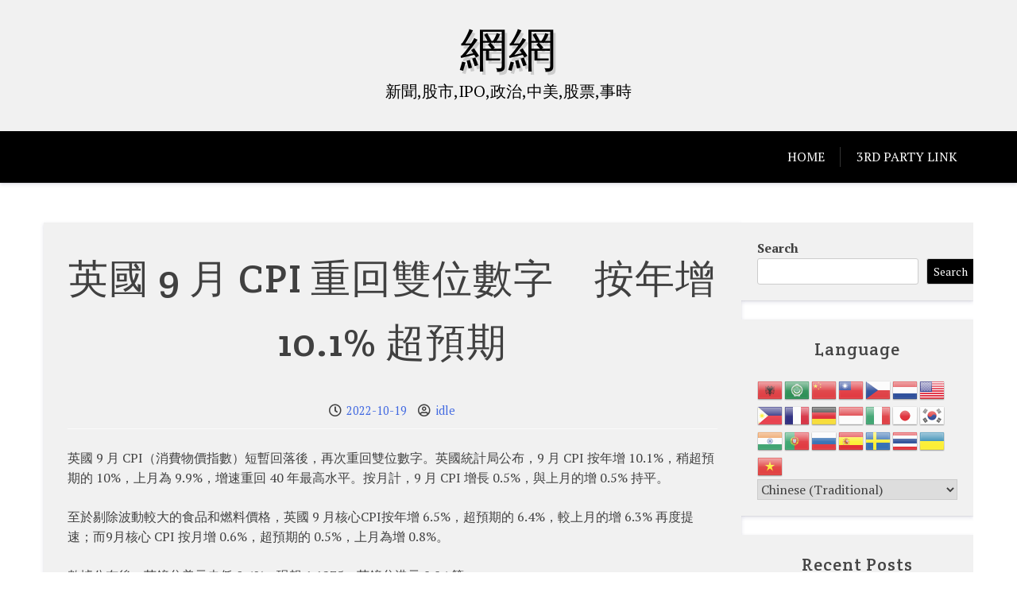

--- FILE ---
content_type: text/html; charset=UTF-8
request_url: https://hkwebs.net/2022/10/19/%E8%8B%B1%E5%9C%8B-9-%E6%9C%88-cpi-%E9%87%8D%E5%9B%9E%E9%9B%99%E4%BD%8D%E6%95%B8%E5%AD%97%E3%80%80%E6%8C%89%E5%B9%B4%E5%A2%9E-10-1-%E8%B6%85%E9%A0%90%E6%9C%9F/
body_size: 28920
content:
<!doctype html>
<html lang="en-US">

<head>
	<meta charset="UTF-8">
	<meta name="viewport" content="width=device-width, initial-scale=1">
	<link rel="profile" href="https://gmpg.org/xfn/11">

	<title>英國 9 月 CPI 重回雙位數字　按年增 10.1% 超預期 &#8211; 網網</title>
<meta name='robots' content='max-image-preview:large' />
<link rel='dns-prefetch' href='//www.googletagmanager.com' />
<link rel='dns-prefetch' href='//fonts.googleapis.com' />
<link rel='dns-prefetch' href='//pagead2.googlesyndication.com' />
<link rel="alternate" type="application/rss+xml" title="網網 &raquo; Feed" href="https://hkwebs.net/feed/" />
<link rel="alternate" type="application/rss+xml" title="網網 &raquo; Comments Feed" href="https://hkwebs.net/comments/feed/" />
<link rel="alternate" title="oEmbed (JSON)" type="application/json+oembed" href="https://hkwebs.net/wp-json/oembed/1.0/embed?url=https%3A%2F%2Fhkwebs.net%2F2022%2F10%2F19%2F%25e8%258b%25b1%25e5%259c%258b-9-%25e6%259c%2588-cpi-%25e9%2587%258d%25e5%259b%259e%25e9%259b%2599%25e4%25bd%258d%25e6%2595%25b8%25e5%25ad%2597%25e3%2580%2580%25e6%258c%2589%25e5%25b9%25b4%25e5%25a2%259e-10-1-%25e8%25b6%2585%25e9%25a0%2590%25e6%259c%259f%2F" />
<link rel="alternate" title="oEmbed (XML)" type="text/xml+oembed" href="https://hkwebs.net/wp-json/oembed/1.0/embed?url=https%3A%2F%2Fhkwebs.net%2F2022%2F10%2F19%2F%25e8%258b%25b1%25e5%259c%258b-9-%25e6%259c%2588-cpi-%25e9%2587%258d%25e5%259b%259e%25e9%259b%2599%25e4%25bd%258d%25e6%2595%25b8%25e5%25ad%2597%25e3%2580%2580%25e6%258c%2589%25e5%25b9%25b4%25e5%25a2%259e-10-1-%25e8%25b6%2585%25e9%25a0%2590%25e6%259c%259f%2F&#038;format=xml" />
<style id='wp-img-auto-sizes-contain-inline-css' type='text/css'>
img:is([sizes=auto i],[sizes^="auto," i]){contain-intrinsic-size:3000px 1500px}
/*# sourceURL=wp-img-auto-sizes-contain-inline-css */
</style>
<style id='wp-emoji-styles-inline-css' type='text/css'>

	img.wp-smiley, img.emoji {
		display: inline !important;
		border: none !important;
		box-shadow: none !important;
		height: 1em !important;
		width: 1em !important;
		margin: 0 0.07em !important;
		vertical-align: -0.1em !important;
		background: none !important;
		padding: 0 !important;
	}
/*# sourceURL=wp-emoji-styles-inline-css */
</style>
<style id='wp-block-library-inline-css' type='text/css'>
:root{--wp-block-synced-color:#7a00df;--wp-block-synced-color--rgb:122,0,223;--wp-bound-block-color:var(--wp-block-synced-color);--wp-editor-canvas-background:#ddd;--wp-admin-theme-color:#007cba;--wp-admin-theme-color--rgb:0,124,186;--wp-admin-theme-color-darker-10:#006ba1;--wp-admin-theme-color-darker-10--rgb:0,107,160.5;--wp-admin-theme-color-darker-20:#005a87;--wp-admin-theme-color-darker-20--rgb:0,90,135;--wp-admin-border-width-focus:2px}@media (min-resolution:192dpi){:root{--wp-admin-border-width-focus:1.5px}}.wp-element-button{cursor:pointer}:root .has-very-light-gray-background-color{background-color:#eee}:root .has-very-dark-gray-background-color{background-color:#313131}:root .has-very-light-gray-color{color:#eee}:root .has-very-dark-gray-color{color:#313131}:root .has-vivid-green-cyan-to-vivid-cyan-blue-gradient-background{background:linear-gradient(135deg,#00d084,#0693e3)}:root .has-purple-crush-gradient-background{background:linear-gradient(135deg,#34e2e4,#4721fb 50%,#ab1dfe)}:root .has-hazy-dawn-gradient-background{background:linear-gradient(135deg,#faaca8,#dad0ec)}:root .has-subdued-olive-gradient-background{background:linear-gradient(135deg,#fafae1,#67a671)}:root .has-atomic-cream-gradient-background{background:linear-gradient(135deg,#fdd79a,#004a59)}:root .has-nightshade-gradient-background{background:linear-gradient(135deg,#330968,#31cdcf)}:root .has-midnight-gradient-background{background:linear-gradient(135deg,#020381,#2874fc)}:root{--wp--preset--font-size--normal:16px;--wp--preset--font-size--huge:42px}.has-regular-font-size{font-size:1em}.has-larger-font-size{font-size:2.625em}.has-normal-font-size{font-size:var(--wp--preset--font-size--normal)}.has-huge-font-size{font-size:var(--wp--preset--font-size--huge)}.has-text-align-center{text-align:center}.has-text-align-left{text-align:left}.has-text-align-right{text-align:right}.has-fit-text{white-space:nowrap!important}#end-resizable-editor-section{display:none}.aligncenter{clear:both}.items-justified-left{justify-content:flex-start}.items-justified-center{justify-content:center}.items-justified-right{justify-content:flex-end}.items-justified-space-between{justify-content:space-between}.screen-reader-text{border:0;clip-path:inset(50%);height:1px;margin:-1px;overflow:hidden;padding:0;position:absolute;width:1px;word-wrap:normal!important}.screen-reader-text:focus{background-color:#ddd;clip-path:none;color:#444;display:block;font-size:1em;height:auto;left:5px;line-height:normal;padding:15px 23px 14px;text-decoration:none;top:5px;width:auto;z-index:100000}html :where(.has-border-color){border-style:solid}html :where([style*=border-top-color]){border-top-style:solid}html :where([style*=border-right-color]){border-right-style:solid}html :where([style*=border-bottom-color]){border-bottom-style:solid}html :where([style*=border-left-color]){border-left-style:solid}html :where([style*=border-width]){border-style:solid}html :where([style*=border-top-width]){border-top-style:solid}html :where([style*=border-right-width]){border-right-style:solid}html :where([style*=border-bottom-width]){border-bottom-style:solid}html :where([style*=border-left-width]){border-left-style:solid}html :where(img[class*=wp-image-]){height:auto;max-width:100%}:where(figure){margin:0 0 1em}html :where(.is-position-sticky){--wp-admin--admin-bar--position-offset:var(--wp-admin--admin-bar--height,0px)}@media screen and (max-width:600px){html :where(.is-position-sticky){--wp-admin--admin-bar--position-offset:0px}}

/*# sourceURL=wp-block-library-inline-css */
</style><style id='wp-block-archives-inline-css' type='text/css'>
.wp-block-archives{box-sizing:border-box}.wp-block-archives-dropdown label{display:block}
/*# sourceURL=https://hkwebs.net/wp-includes/blocks/archives/style.min.css */
</style>
<style id='wp-block-calendar-inline-css' type='text/css'>
.wp-block-calendar{text-align:center}.wp-block-calendar td,.wp-block-calendar th{border:1px solid;padding:.25em}.wp-block-calendar th{font-weight:400}.wp-block-calendar caption{background-color:inherit}.wp-block-calendar table{border-collapse:collapse;width:100%}.wp-block-calendar table.has-background th{background-color:inherit}.wp-block-calendar table.has-text-color th{color:inherit}.wp-block-calendar :where(table:not(.has-text-color)){color:#40464d}.wp-block-calendar :where(table:not(.has-text-color)) td,.wp-block-calendar :where(table:not(.has-text-color)) th{border-color:#ddd}:where(.wp-block-calendar table:not(.has-background) th){background:#ddd}
/*# sourceURL=https://hkwebs.net/wp-includes/blocks/calendar/style.min.css */
</style>
<style id='wp-block-heading-inline-css' type='text/css'>
h1:where(.wp-block-heading).has-background,h2:where(.wp-block-heading).has-background,h3:where(.wp-block-heading).has-background,h4:where(.wp-block-heading).has-background,h5:where(.wp-block-heading).has-background,h6:where(.wp-block-heading).has-background{padding:1.25em 2.375em}h1.has-text-align-left[style*=writing-mode]:where([style*=vertical-lr]),h1.has-text-align-right[style*=writing-mode]:where([style*=vertical-rl]),h2.has-text-align-left[style*=writing-mode]:where([style*=vertical-lr]),h2.has-text-align-right[style*=writing-mode]:where([style*=vertical-rl]),h3.has-text-align-left[style*=writing-mode]:where([style*=vertical-lr]),h3.has-text-align-right[style*=writing-mode]:where([style*=vertical-rl]),h4.has-text-align-left[style*=writing-mode]:where([style*=vertical-lr]),h4.has-text-align-right[style*=writing-mode]:where([style*=vertical-rl]),h5.has-text-align-left[style*=writing-mode]:where([style*=vertical-lr]),h5.has-text-align-right[style*=writing-mode]:where([style*=vertical-rl]),h6.has-text-align-left[style*=writing-mode]:where([style*=vertical-lr]),h6.has-text-align-right[style*=writing-mode]:where([style*=vertical-rl]){rotate:180deg}
/*# sourceURL=https://hkwebs.net/wp-includes/blocks/heading/style.min.css */
</style>
<style id='wp-block-latest-posts-inline-css' type='text/css'>
.wp-block-latest-posts{box-sizing:border-box}.wp-block-latest-posts.alignleft{margin-right:2em}.wp-block-latest-posts.alignright{margin-left:2em}.wp-block-latest-posts.wp-block-latest-posts__list{list-style:none}.wp-block-latest-posts.wp-block-latest-posts__list li{clear:both;overflow-wrap:break-word}.wp-block-latest-posts.is-grid{display:flex;flex-wrap:wrap}.wp-block-latest-posts.is-grid li{margin:0 1.25em 1.25em 0;width:100%}@media (min-width:600px){.wp-block-latest-posts.columns-2 li{width:calc(50% - .625em)}.wp-block-latest-posts.columns-2 li:nth-child(2n){margin-right:0}.wp-block-latest-posts.columns-3 li{width:calc(33.33333% - .83333em)}.wp-block-latest-posts.columns-3 li:nth-child(3n){margin-right:0}.wp-block-latest-posts.columns-4 li{width:calc(25% - .9375em)}.wp-block-latest-posts.columns-4 li:nth-child(4n){margin-right:0}.wp-block-latest-posts.columns-5 li{width:calc(20% - 1em)}.wp-block-latest-posts.columns-5 li:nth-child(5n){margin-right:0}.wp-block-latest-posts.columns-6 li{width:calc(16.66667% - 1.04167em)}.wp-block-latest-posts.columns-6 li:nth-child(6n){margin-right:0}}:root :where(.wp-block-latest-posts.is-grid){padding:0}:root :where(.wp-block-latest-posts.wp-block-latest-posts__list){padding-left:0}.wp-block-latest-posts__post-author,.wp-block-latest-posts__post-date{display:block;font-size:.8125em}.wp-block-latest-posts__post-excerpt,.wp-block-latest-posts__post-full-content{margin-bottom:1em;margin-top:.5em}.wp-block-latest-posts__featured-image a{display:inline-block}.wp-block-latest-posts__featured-image img{height:auto;max-width:100%;width:auto}.wp-block-latest-posts__featured-image.alignleft{float:left;margin-right:1em}.wp-block-latest-posts__featured-image.alignright{float:right;margin-left:1em}.wp-block-latest-posts__featured-image.aligncenter{margin-bottom:1em;text-align:center}
/*# sourceURL=https://hkwebs.net/wp-includes/blocks/latest-posts/style.min.css */
</style>
<style id='wp-block-search-inline-css' type='text/css'>
.wp-block-search__button{margin-left:10px;word-break:normal}.wp-block-search__button.has-icon{line-height:0}.wp-block-search__button svg{height:1.25em;min-height:24px;min-width:24px;width:1.25em;fill:currentColor;vertical-align:text-bottom}:where(.wp-block-search__button){border:1px solid #ccc;padding:6px 10px}.wp-block-search__inside-wrapper{display:flex;flex:auto;flex-wrap:nowrap;max-width:100%}.wp-block-search__label{width:100%}.wp-block-search.wp-block-search__button-only .wp-block-search__button{box-sizing:border-box;display:flex;flex-shrink:0;justify-content:center;margin-left:0;max-width:100%}.wp-block-search.wp-block-search__button-only .wp-block-search__inside-wrapper{min-width:0!important;transition-property:width}.wp-block-search.wp-block-search__button-only .wp-block-search__input{flex-basis:100%;transition-duration:.3s}.wp-block-search.wp-block-search__button-only.wp-block-search__searchfield-hidden,.wp-block-search.wp-block-search__button-only.wp-block-search__searchfield-hidden .wp-block-search__inside-wrapper{overflow:hidden}.wp-block-search.wp-block-search__button-only.wp-block-search__searchfield-hidden .wp-block-search__input{border-left-width:0!important;border-right-width:0!important;flex-basis:0;flex-grow:0;margin:0;min-width:0!important;padding-left:0!important;padding-right:0!important;width:0!important}:where(.wp-block-search__input){appearance:none;border:1px solid #949494;flex-grow:1;font-family:inherit;font-size:inherit;font-style:inherit;font-weight:inherit;letter-spacing:inherit;line-height:inherit;margin-left:0;margin-right:0;min-width:3rem;padding:8px;text-decoration:unset!important;text-transform:inherit}:where(.wp-block-search__button-inside .wp-block-search__inside-wrapper){background-color:#fff;border:1px solid #949494;box-sizing:border-box;padding:4px}:where(.wp-block-search__button-inside .wp-block-search__inside-wrapper) .wp-block-search__input{border:none;border-radius:0;padding:0 4px}:where(.wp-block-search__button-inside .wp-block-search__inside-wrapper) .wp-block-search__input:focus{outline:none}:where(.wp-block-search__button-inside .wp-block-search__inside-wrapper) :where(.wp-block-search__button){padding:4px 8px}.wp-block-search.aligncenter .wp-block-search__inside-wrapper{margin:auto}.wp-block[data-align=right] .wp-block-search.wp-block-search__button-only .wp-block-search__inside-wrapper{float:right}
/*# sourceURL=https://hkwebs.net/wp-includes/blocks/search/style.min.css */
</style>
<style id='wp-block-search-theme-inline-css' type='text/css'>
.wp-block-search .wp-block-search__label{font-weight:700}.wp-block-search__button{border:1px solid #ccc;padding:.375em .625em}
/*# sourceURL=https://hkwebs.net/wp-includes/blocks/search/theme.min.css */
</style>
<style id='wp-block-tag-cloud-inline-css' type='text/css'>
.wp-block-tag-cloud{box-sizing:border-box}.wp-block-tag-cloud.aligncenter{justify-content:center;text-align:center}.wp-block-tag-cloud a{display:inline-block;margin-right:5px}.wp-block-tag-cloud span{display:inline-block;margin-left:5px;text-decoration:none}:root :where(.wp-block-tag-cloud.is-style-outline){display:flex;flex-wrap:wrap;gap:1ch}:root :where(.wp-block-tag-cloud.is-style-outline a){border:1px solid;font-size:unset!important;margin-right:0;padding:1ch 2ch;text-decoration:none!important}
/*# sourceURL=https://hkwebs.net/wp-includes/blocks/tag-cloud/style.min.css */
</style>
<style id='wp-block-group-inline-css' type='text/css'>
.wp-block-group{box-sizing:border-box}:where(.wp-block-group.wp-block-group-is-layout-constrained){position:relative}
/*# sourceURL=https://hkwebs.net/wp-includes/blocks/group/style.min.css */
</style>
<style id='wp-block-group-theme-inline-css' type='text/css'>
:where(.wp-block-group.has-background){padding:1.25em 2.375em}
/*# sourceURL=https://hkwebs.net/wp-includes/blocks/group/theme.min.css */
</style>
<style id='wp-block-paragraph-inline-css' type='text/css'>
.is-small-text{font-size:.875em}.is-regular-text{font-size:1em}.is-large-text{font-size:2.25em}.is-larger-text{font-size:3em}.has-drop-cap:not(:focus):first-letter{float:left;font-size:8.4em;font-style:normal;font-weight:100;line-height:.68;margin:.05em .1em 0 0;text-transform:uppercase}body.rtl .has-drop-cap:not(:focus):first-letter{float:none;margin-left:.1em}p.has-drop-cap.has-background{overflow:hidden}:root :where(p.has-background){padding:1.25em 2.375em}:where(p.has-text-color:not(.has-link-color)) a{color:inherit}p.has-text-align-left[style*="writing-mode:vertical-lr"],p.has-text-align-right[style*="writing-mode:vertical-rl"]{rotate:180deg}
/*# sourceURL=https://hkwebs.net/wp-includes/blocks/paragraph/style.min.css */
</style>
<style id='global-styles-inline-css' type='text/css'>
:root{--wp--preset--aspect-ratio--square: 1;--wp--preset--aspect-ratio--4-3: 4/3;--wp--preset--aspect-ratio--3-4: 3/4;--wp--preset--aspect-ratio--3-2: 3/2;--wp--preset--aspect-ratio--2-3: 2/3;--wp--preset--aspect-ratio--16-9: 16/9;--wp--preset--aspect-ratio--9-16: 9/16;--wp--preset--color--black: #000000;--wp--preset--color--cyan-bluish-gray: #abb8c3;--wp--preset--color--white: #ffffff;--wp--preset--color--pale-pink: #f78da7;--wp--preset--color--vivid-red: #cf2e2e;--wp--preset--color--luminous-vivid-orange: #ff6900;--wp--preset--color--luminous-vivid-amber: #fcb900;--wp--preset--color--light-green-cyan: #7bdcb5;--wp--preset--color--vivid-green-cyan: #00d084;--wp--preset--color--pale-cyan-blue: #8ed1fc;--wp--preset--color--vivid-cyan-blue: #0693e3;--wp--preset--color--vivid-purple: #9b51e0;--wp--preset--gradient--vivid-cyan-blue-to-vivid-purple: linear-gradient(135deg,rgb(6,147,227) 0%,rgb(155,81,224) 100%);--wp--preset--gradient--light-green-cyan-to-vivid-green-cyan: linear-gradient(135deg,rgb(122,220,180) 0%,rgb(0,208,130) 100%);--wp--preset--gradient--luminous-vivid-amber-to-luminous-vivid-orange: linear-gradient(135deg,rgb(252,185,0) 0%,rgb(255,105,0) 100%);--wp--preset--gradient--luminous-vivid-orange-to-vivid-red: linear-gradient(135deg,rgb(255,105,0) 0%,rgb(207,46,46) 100%);--wp--preset--gradient--very-light-gray-to-cyan-bluish-gray: linear-gradient(135deg,rgb(238,238,238) 0%,rgb(169,184,195) 100%);--wp--preset--gradient--cool-to-warm-spectrum: linear-gradient(135deg,rgb(74,234,220) 0%,rgb(151,120,209) 20%,rgb(207,42,186) 40%,rgb(238,44,130) 60%,rgb(251,105,98) 80%,rgb(254,248,76) 100%);--wp--preset--gradient--blush-light-purple: linear-gradient(135deg,rgb(255,206,236) 0%,rgb(152,150,240) 100%);--wp--preset--gradient--blush-bordeaux: linear-gradient(135deg,rgb(254,205,165) 0%,rgb(254,45,45) 50%,rgb(107,0,62) 100%);--wp--preset--gradient--luminous-dusk: linear-gradient(135deg,rgb(255,203,112) 0%,rgb(199,81,192) 50%,rgb(65,88,208) 100%);--wp--preset--gradient--pale-ocean: linear-gradient(135deg,rgb(255,245,203) 0%,rgb(182,227,212) 50%,rgb(51,167,181) 100%);--wp--preset--gradient--electric-grass: linear-gradient(135deg,rgb(202,248,128) 0%,rgb(113,206,126) 100%);--wp--preset--gradient--midnight: linear-gradient(135deg,rgb(2,3,129) 0%,rgb(40,116,252) 100%);--wp--preset--font-size--small: 13px;--wp--preset--font-size--medium: 20px;--wp--preset--font-size--large: 36px;--wp--preset--font-size--x-large: 42px;--wp--preset--spacing--20: 0.44rem;--wp--preset--spacing--30: 0.67rem;--wp--preset--spacing--40: 1rem;--wp--preset--spacing--50: 1.5rem;--wp--preset--spacing--60: 2.25rem;--wp--preset--spacing--70: 3.38rem;--wp--preset--spacing--80: 5.06rem;--wp--preset--shadow--natural: 6px 6px 9px rgba(0, 0, 0, 0.2);--wp--preset--shadow--deep: 12px 12px 50px rgba(0, 0, 0, 0.4);--wp--preset--shadow--sharp: 6px 6px 0px rgba(0, 0, 0, 0.2);--wp--preset--shadow--outlined: 6px 6px 0px -3px rgb(255, 255, 255), 6px 6px rgb(0, 0, 0);--wp--preset--shadow--crisp: 6px 6px 0px rgb(0, 0, 0);}:where(.is-layout-flex){gap: 0.5em;}:where(.is-layout-grid){gap: 0.5em;}body .is-layout-flex{display: flex;}.is-layout-flex{flex-wrap: wrap;align-items: center;}.is-layout-flex > :is(*, div){margin: 0;}body .is-layout-grid{display: grid;}.is-layout-grid > :is(*, div){margin: 0;}:where(.wp-block-columns.is-layout-flex){gap: 2em;}:where(.wp-block-columns.is-layout-grid){gap: 2em;}:where(.wp-block-post-template.is-layout-flex){gap: 1.25em;}:where(.wp-block-post-template.is-layout-grid){gap: 1.25em;}.has-black-color{color: var(--wp--preset--color--black) !important;}.has-cyan-bluish-gray-color{color: var(--wp--preset--color--cyan-bluish-gray) !important;}.has-white-color{color: var(--wp--preset--color--white) !important;}.has-pale-pink-color{color: var(--wp--preset--color--pale-pink) !important;}.has-vivid-red-color{color: var(--wp--preset--color--vivid-red) !important;}.has-luminous-vivid-orange-color{color: var(--wp--preset--color--luminous-vivid-orange) !important;}.has-luminous-vivid-amber-color{color: var(--wp--preset--color--luminous-vivid-amber) !important;}.has-light-green-cyan-color{color: var(--wp--preset--color--light-green-cyan) !important;}.has-vivid-green-cyan-color{color: var(--wp--preset--color--vivid-green-cyan) !important;}.has-pale-cyan-blue-color{color: var(--wp--preset--color--pale-cyan-blue) !important;}.has-vivid-cyan-blue-color{color: var(--wp--preset--color--vivid-cyan-blue) !important;}.has-vivid-purple-color{color: var(--wp--preset--color--vivid-purple) !important;}.has-black-background-color{background-color: var(--wp--preset--color--black) !important;}.has-cyan-bluish-gray-background-color{background-color: var(--wp--preset--color--cyan-bluish-gray) !important;}.has-white-background-color{background-color: var(--wp--preset--color--white) !important;}.has-pale-pink-background-color{background-color: var(--wp--preset--color--pale-pink) !important;}.has-vivid-red-background-color{background-color: var(--wp--preset--color--vivid-red) !important;}.has-luminous-vivid-orange-background-color{background-color: var(--wp--preset--color--luminous-vivid-orange) !important;}.has-luminous-vivid-amber-background-color{background-color: var(--wp--preset--color--luminous-vivid-amber) !important;}.has-light-green-cyan-background-color{background-color: var(--wp--preset--color--light-green-cyan) !important;}.has-vivid-green-cyan-background-color{background-color: var(--wp--preset--color--vivid-green-cyan) !important;}.has-pale-cyan-blue-background-color{background-color: var(--wp--preset--color--pale-cyan-blue) !important;}.has-vivid-cyan-blue-background-color{background-color: var(--wp--preset--color--vivid-cyan-blue) !important;}.has-vivid-purple-background-color{background-color: var(--wp--preset--color--vivid-purple) !important;}.has-black-border-color{border-color: var(--wp--preset--color--black) !important;}.has-cyan-bluish-gray-border-color{border-color: var(--wp--preset--color--cyan-bluish-gray) !important;}.has-white-border-color{border-color: var(--wp--preset--color--white) !important;}.has-pale-pink-border-color{border-color: var(--wp--preset--color--pale-pink) !important;}.has-vivid-red-border-color{border-color: var(--wp--preset--color--vivid-red) !important;}.has-luminous-vivid-orange-border-color{border-color: var(--wp--preset--color--luminous-vivid-orange) !important;}.has-luminous-vivid-amber-border-color{border-color: var(--wp--preset--color--luminous-vivid-amber) !important;}.has-light-green-cyan-border-color{border-color: var(--wp--preset--color--light-green-cyan) !important;}.has-vivid-green-cyan-border-color{border-color: var(--wp--preset--color--vivid-green-cyan) !important;}.has-pale-cyan-blue-border-color{border-color: var(--wp--preset--color--pale-cyan-blue) !important;}.has-vivid-cyan-blue-border-color{border-color: var(--wp--preset--color--vivid-cyan-blue) !important;}.has-vivid-purple-border-color{border-color: var(--wp--preset--color--vivid-purple) !important;}.has-vivid-cyan-blue-to-vivid-purple-gradient-background{background: var(--wp--preset--gradient--vivid-cyan-blue-to-vivid-purple) !important;}.has-light-green-cyan-to-vivid-green-cyan-gradient-background{background: var(--wp--preset--gradient--light-green-cyan-to-vivid-green-cyan) !important;}.has-luminous-vivid-amber-to-luminous-vivid-orange-gradient-background{background: var(--wp--preset--gradient--luminous-vivid-amber-to-luminous-vivid-orange) !important;}.has-luminous-vivid-orange-to-vivid-red-gradient-background{background: var(--wp--preset--gradient--luminous-vivid-orange-to-vivid-red) !important;}.has-very-light-gray-to-cyan-bluish-gray-gradient-background{background: var(--wp--preset--gradient--very-light-gray-to-cyan-bluish-gray) !important;}.has-cool-to-warm-spectrum-gradient-background{background: var(--wp--preset--gradient--cool-to-warm-spectrum) !important;}.has-blush-light-purple-gradient-background{background: var(--wp--preset--gradient--blush-light-purple) !important;}.has-blush-bordeaux-gradient-background{background: var(--wp--preset--gradient--blush-bordeaux) !important;}.has-luminous-dusk-gradient-background{background: var(--wp--preset--gradient--luminous-dusk) !important;}.has-pale-ocean-gradient-background{background: var(--wp--preset--gradient--pale-ocean) !important;}.has-electric-grass-gradient-background{background: var(--wp--preset--gradient--electric-grass) !important;}.has-midnight-gradient-background{background: var(--wp--preset--gradient--midnight) !important;}.has-small-font-size{font-size: var(--wp--preset--font-size--small) !important;}.has-medium-font-size{font-size: var(--wp--preset--font-size--medium) !important;}.has-large-font-size{font-size: var(--wp--preset--font-size--large) !important;}.has-x-large-font-size{font-size: var(--wp--preset--font-size--x-large) !important;}
/*# sourceURL=global-styles-inline-css */
</style>

<style id='classic-theme-styles-inline-css' type='text/css'>
/*! This file is auto-generated */
.wp-block-button__link{color:#fff;background-color:#32373c;border-radius:9999px;box-shadow:none;text-decoration:none;padding:calc(.667em + 2px) calc(1.333em + 2px);font-size:1.125em}.wp-block-file__button{background:#32373c;color:#fff;text-decoration:none}
/*# sourceURL=/wp-includes/css/classic-themes.min.css */
</style>
<link rel='stylesheet' id='xblog-gb-block-css' href='https://hkwebs.net/wp-content/themes/x-blog/assets/css/admin-block.css?ver=1.0' type='text/css' media='all' />
<link rel='stylesheet' id='xblog-admin-google-font-css' href='https://fonts.googleapis.com/css?family=PT+Serif%3A400%2C400i%2C700%2C700i%7CCrete+Round%3A400%2C400i&#038;subset=latin%2Clatin-ext' type='text/css' media='all' />
<link rel='stylesheet' id='click-to-top-icons-css' href='https://hkwebs.net/wp-content/plugins/click-to-top/assets/css/click-top-icons.css?ver=1.3.0' type='text/css' media='all' />
<link rel='stylesheet' id='click-to-top-hover-css' href='https://hkwebs.net/wp-content/plugins/click-to-top/assets/css/hover.css?ver=1.0' type='text/css' media='all' />
<link rel='stylesheet' id='click-to-top-style-css' href='https://hkwebs.net/wp-content/plugins/click-to-top/assets/css/click-top-style.css?ver=1.3.0' type='text/css' media='all' />
<style id='click-to-top-style-inline-css' type='text/css'>

        a#clickTop {
            background: #cccccc none repeat scroll 0 0;
            border-radius: 0;
            bottom: 5%;
            color: #000000;
            padding: 5px;
            right: 5%;
            min-height: 34px; min-width: 35px;
            font-size: 16px;
            opacity: 0.99;
        }
        a#clickTop i {
            color: #000000;
        }
        a#clickTop svg,
        a#clickTop .ctt-icon {
            fill: #000000;
        }
        a#clickTop:hover,
        a#clickTop:hover i,
        a#clickTop:hover svg,
        a#clickTop:hover .ctt-icon,
        a#clickTop:active,
        a#clickTop:focus {
            color: #ffffff;
            fill: #ffffff;
        }
        .hvr-fade:hover,
        .hvr-fade:focus,
        .hvr-fade:active,
        .hvr-back-pulse:hover,
        .hvr-back-pulse:focus,
        .hvr-back-pulse:active,
        a#clickTop.hvr-shrink:hover,
        a#clickTop.hvr-grow:hover,
        a#clickTop.hvr-pulse:hover,
        a#clickTop.hvr-pulse-grow:hover,
        a#clickTop.hvr-pulse-shrink:hover,
        a#clickTop.hvr-push:hover,
        a#clickTop.hvr-pop:hover,
        a#clickTop.hvr-bounce-in:hover,
        a#clickTop.hvr-bounce-out:hover,
        a#clickTop.hvr-float:hover,
        a#clickTop.hvr-fade:hover,
        a#clickTop.hvr-back-pulse:hover,
        a#clickTop.hvr-bob:hover,
        a#clickTop.hvr-buzz:hover,
        a#clickTop.hvr-shadow:hover,
        a#clickTop.hvr-grow-shadow:hover,
        a#clickTop.hvr-float-shadow:hover,
        a#clickTop.hvr-glow:hover,
        a#clickTop.hvr-shadow-radial:hover,
        a#clickTop.hvr-box-shadow-outset:hover,
        a#clickTop.hvr-box-shadow-inset:hover,
        a#clickTop.hvr-bubble-top:hover,
        a#clickTop.hvr-bubble-float-top:hover,
        .hvr-radial-out:before,
        .hvr-radial-in:before,
        .hvr-bounce-to-right:before,
        .hvr-bounce-to-left:before,
        .hvr-bounce-to-bottom:before,
        .hvr-bounce-to-top:before,
        .hvr-rectangle-in:before,
        .hvr-rectangle-out:before,
        .hvr-shutter-in-horizontal:before,
        .hvr-shutter-out-horizontal:before,
        .hvr-shutter-in-vertical:before,
        .hvr-sweep-to-right:before,
        .hvr-sweep-to-left:before,
        .hvr-sweep-to-bottom:before,
        .hvr-sweep-to-top:before,
        .hvr-shutter-out-vertical:before,
        .hvr-underline-from-left:before,
        .hvr-underline-from-center:before,
        .hvr-underline-from-right:before,
        .hvr-overline-from-left:before,
        .hvr-overline-from-center:before,
        .hvr-overline-from-right:before,
        .hvr-underline-reveal:before,
        .hvr-overline-reveal:before {
            background-color: #555555;
            color: #ffffff;
            border-radius: 0;
        }
        @-webkit-keyframes hvr-back-pulse {
            50% { background-color: #cccccc; }
        }
        @keyframes hvr-back-pulse {
            50% { background-color: #cccccc; }
        }
        .hvr-radial-out,
        .hvr-radial-in,
        .hvr-rectangle-in,
        .hvr-rectangle-out,
        .hvr-shutter-in-horizontal,
        .hvr-shutter-out-horizontal,
        .hvr-shutter-in-vertical,
        .hvr-shutter-out-vertical {
            background-color: #cccccc;
        }
        .hvr-bubble-top::before,
        .hvr-bubble-float-top::before {
            border-color: transparent transparent #cccccc;
        }
    
        /* Desktop button size */
        @media screen and (min-width: 1025px) {
            a#clickTop {
                min-width: 45px !important;
                min-height: 45px !important;
                display: flex;
                align-items: center;
                justify-content: center;
            }
            a#clickTop svg,
            a#clickTop .ctt-icon {
                width: 22.5px;
                height: 22.5px;
            }
            /* Progress indicator desktop size */
            #clickTop-progress-wrap {
                width: 45px !important;
                height: 45px !important;
            }
            #clickTop-progress-wrap .ctt-progress-icon svg {
                width: 18px;
                height: 18px;
            }
        }
        
        /* Tablet button size */
        @media screen and (min-width: 768px) and (max-width: 1024px) {
            a#clickTop {
                min-width: 35px !important;
                min-height: 35px !important;
                display: flex;
                align-items: center;
                justify-content: center;
            }
            a#clickTop svg,
            a#clickTop .ctt-icon {
                width: 17.5px;
                height: 17.5px;
            }
            /* Progress indicator tablet size */
            #clickTop-progress-wrap {
                width: 35px !important;
                height: 35px !important;
            }
            #clickTop-progress-wrap .ctt-progress-icon svg {
                width: 14px;
                height: 14px;
            }
        }
        
        /* Mobile button size */
        @media screen and (max-width: 767px) {
            a#clickTop {
                min-width: 30px !important;
                min-height: 30px !important;
                display: flex;
                align-items: center;
                justify-content: center;
            }
            a#clickTop svg,
            a#clickTop .ctt-icon {
                width: 15px;
                height: 15px;
            }
            /* Progress indicator mobile size */
            #clickTop-progress-wrap {
                width: 30px !important;
                height: 30px !important;
            }
            #clickTop-progress-wrap .ctt-progress-icon svg {
                width: 12px;
                height: 12px;
            }
        }
    
        /* Touch-friendly tap area for mobile and tablet */
        @media screen and (max-width: 1024px) {
            a#clickTop {
                position: relative;
            }
            a#clickTop::before {
                content: '';
                position: absolute;
                top: -10px;
                left: -10px;
                right: -10px;
                bottom: -10px;
                background: transparent;
            }
            #clickTop-progress-wrap {
                position: relative;
            }
            #clickTop-progress-wrap::before {
                content: '';
                position: absolute;
                top: -10px;
                left: -10px;
                right: -10px;
                bottom: -10px;
                background: transparent;
                z-index: 1;
            }
        }
        
        #clickTop-progress-wrap {
            position: fixed;
            right: 5%;
            bottom: 5%;
            height: 60px;
            width: 60px;
            cursor: pointer;
            display: block;
            border-radius: 50%;
            box-shadow: inset 0 0 0 2px rgba(0,0,0,0.1);
            z-index: 2147483646;
            opacity: 0;
            visibility: hidden;
            transform: translateY(15px);
            transition: all 200ms linear;
        }
        #clickTop-progress-wrap.ctt-progress-active {
            opacity: 0.99;
            visibility: visible;
            transform: translateY(0);
        }
        #clickTop-progress-wrap::after {
            position: absolute;
            content: '';
            background-color: #cccccc;
            left: 3px;
            top: 3px;
            right: 3px;
            bottom: 3px;
            border-radius: 50%;
            display: block;
            z-index: -1;
        }
        #clickTop-progress-wrap:hover::after {
            background-color: #555555;
        }
        #clickTop-progress-wrap svg.ctt-progress-circle path {
            fill: none;
        }
        #clickTop-progress-wrap svg.ctt-progress-circle path.ctt-progress-bar {
            stroke: #3498db;
            stroke-width: 3;
            box-sizing: border-box;
            transition: all 200ms linear;
        }
        #clickTop-progress-wrap .ctt-progress-icon {
            position: absolute;
            top: 50%;
            left: 50%;
            transform: translate(-50%, -50%);
            font-size: 16px;
            color: #000000;
            fill: #000000;
        }
        #clickTop-progress-wrap:hover .ctt-progress-icon {
            color: #ffffff;
            fill: #ffffff;
        }
        #clickTop-progress-wrap .ctt-progress-icon svg {
            width: 1em;
            height: 1em;
            display: block;
        }
        
/*# sourceURL=click-to-top-style-inline-css */
</style>
<link rel='stylesheet' id='xblog-google-font-css' href='https://fonts.googleapis.com/css?family=PT+Serif%3A400%2C400i%2C700%2C700i%7CCrete+Round%3A400%2C400i&#038;subset=latin%2Clatin-ext' type='text/css' media='all' />
<link rel='stylesheet' id='font-awesome-five-all-css' href='https://hkwebs.net/wp-content/themes/x-blog/assets/css/all.css?ver=5.13.0' type='text/css' media='all' />
<link rel='stylesheet' id='slicknav-css' href='https://hkwebs.net/wp-content/themes/x-blog/assets/css/slicknav.css?ver=1' type='text/css' media='all' />
<link rel='stylesheet' id='block-style-css' href='https://hkwebs.net/wp-content/themes/x-blog/assets/css/block.css?ver=1.3.31' type='text/css' media='all' />
<link rel='stylesheet' id='xblog-style-css' href='https://hkwebs.net/wp-content/themes/x-blog/style.css?ver=6.9' type='text/css' media='all' />
<link rel='stylesheet' id='xblog-responsive-css' href='https://hkwebs.net/wp-content/themes/x-blog/assets/css/responsive.css?ver=1.3.31' type='text/css' media='all' />
<link rel='stylesheet' id='x-blog-custom-style-css' href='https://hkwebs.net/wp-content/themes/x-blog/assets/css/custom_script.css?ver=6.9' type='text/css' media='all' />
<style id='x-blog-custom-style-inline-css' type='text/css'>
.site-title a,
			.site-description {
				color: #000000 ;
			}
/*# sourceURL=x-blog-custom-style-inline-css */
</style>
<script type="134a643deed6f23048af6e35-text/javascript" src="https://hkwebs.net/wp-includes/js/jquery/jquery.min.js?ver=3.7.1" id="jquery-core-js"></script>
<script type="134a643deed6f23048af6e35-text/javascript" src="https://hkwebs.net/wp-includes/js/jquery/jquery-migrate.min.js?ver=3.4.1" id="jquery-migrate-js"></script>
<script type="134a643deed6f23048af6e35-text/javascript" src="https://hkwebs.net/wp-content/themes/x-blog/assets/js/modernizr.js?ver=6.9" id="modernizr-js"></script>

<!-- Google tag (gtag.js) snippet added by Site Kit -->
<!-- Google Analytics snippet added by Site Kit -->
<script type="134a643deed6f23048af6e35-text/javascript" src="https://www.googletagmanager.com/gtag/js?id=GT-55XBRW4" id="google_gtagjs-js" async></script>
<script type="134a643deed6f23048af6e35-text/javascript" id="google_gtagjs-js-after">
/* <![CDATA[ */
window.dataLayer = window.dataLayer || [];function gtag(){dataLayer.push(arguments);}
gtag("set","linker",{"domains":["hkwebs.net"]});
gtag("js", new Date());
gtag("set", "developer_id.dZTNiMT", true);
gtag("config", "GT-55XBRW4");
//# sourceURL=google_gtagjs-js-after
/* ]]> */
</script>
<link rel="https://api.w.org/" href="https://hkwebs.net/wp-json/" /><link rel="alternate" title="JSON" type="application/json" href="https://hkwebs.net/wp-json/wp/v2/posts/743" /><link rel="EditURI" type="application/rsd+xml" title="RSD" href="https://hkwebs.net/xmlrpc.php?rsd" />
<meta name="generator" content="WordPress 6.9" />
<link rel="canonical" href="https://hkwebs.net/2022/10/19/%e8%8b%b1%e5%9c%8b-9-%e6%9c%88-cpi-%e9%87%8d%e5%9b%9e%e9%9b%99%e4%bd%8d%e6%95%b8%e5%ad%97%e3%80%80%e6%8c%89%e5%b9%b4%e5%a2%9e-10-1-%e8%b6%85%e9%a0%90%e6%9c%9f/" />
<link rel='shortlink' href='https://hkwebs.net/?p=743' />
<meta name="generator" content="Site Kit by Google 1.171.0" />
<!-- Google AdSense meta tags added by Site Kit -->
<meta name="google-adsense-platform-account" content="ca-host-pub-2644536267352236">
<meta name="google-adsense-platform-domain" content="sitekit.withgoogle.com">
<!-- End Google AdSense meta tags added by Site Kit -->

<!-- Google AdSense snippet added by Site Kit -->
<script type="134a643deed6f23048af6e35-text/javascript" async="async" src="https://pagead2.googlesyndication.com/pagead/js/adsbygoogle.js?client=ca-pub-1992925167138303&amp;host=ca-host-pub-2644536267352236" crossorigin="anonymous"></script>

<!-- End Google AdSense snippet added by Site Kit -->
<link rel="icon" href="https://hkwebs.net/wp-content/uploads/2024/12/cropped-newsletter-32x32.png" sizes="32x32" />
<link rel="icon" href="https://hkwebs.net/wp-content/uploads/2024/12/cropped-newsletter-192x192.png" sizes="192x192" />
<link rel="apple-touch-icon" href="https://hkwebs.net/wp-content/uploads/2024/12/cropped-newsletter-180x180.png" />
<meta name="msapplication-TileImage" content="https://hkwebs.net/wp-content/uploads/2024/12/cropped-newsletter-270x270.png" />
</head>

<body class="wp-singular post-template-default single single-post postid-743 single-format-standard wp-embed-responsive wp-theme-x-blog  title-center">
		<div id="page" class="site x-blog">
		<a class="skip-link screen-reader-text" href="#content">Skip to content</a>

		<header id="masthead" class="site-header ">
								<div class="baby-container site-branding logo-center">
			
									<h1 class="site-title"><a href="https://hkwebs.net/" rel="home">網網</a></h1>
											<p class="site-description">新聞,股市,IPO,政治,中美,股票,事時</p>
									
					</div><!-- .site-branding -->
					<div class="menu-bar text-right">
		<div class="baby-container menu-inner">

			<nav id="site-navigation" class="main-navigation">
				<ul id="baby-menu" class="baby-menu"><li><a href="https://hkwebs.net/">Home</a></li><li><a href="https://hkwebs.net/link/">3rd Party Link</a></li></ul>			</nav><!-- #site-navigation -->
			
		</div>
	</div>





		</header><!-- #masthead -->

		
		<div id="content" class="baby-container site-content ">
			<div class="content-row">
	<div id="primary" class="content-area">
		<main id="main" class="site-main">

		
<article id="post-743" class="post-743 post type-post status-publish format-standard hentry category-general tag-cpi tag-87 tag-175">
	<header class="entry-header">
		<h1 class="entry-title">英國 9 月 CPI 重回雙位數字　按年增 10.1% 超預期</h1>		<div class="entry-meta">
			<span class="posted-on"><i class="far fa-clock"></i> <a href="https://hkwebs.net/2022/10/19/%e8%8b%b1%e5%9c%8b-9-%e6%9c%88-cpi-%e9%87%8d%e5%9b%9e%e9%9b%99%e4%bd%8d%e6%95%b8%e5%ad%97%e3%80%80%e6%8c%89%e5%b9%b4%e5%a2%9e-10-1-%e8%b6%85%e9%a0%90%e6%9c%9f/" rel="bookmark"><time class="entry-date published updated" datetime="2022-10-19T21:12:48+08:00">2022-10-19</time></a></span><span class="byline"> <i class="far fa-user-circle"></i> <span class="author vcard"><a class="url fn n" href="https://hkwebs.net/author/admin/">idle</a></span></span>		</div><!-- .entry-meta -->
			</header><!-- .entry-header -->
    
	<div class="entry-content">
		
<p>英國 9 月 CPI（消費物價指數）短暫回落後，再次重回雙位數字。英國統計局公布，9 月 CPI 按年增 10.1%，稍超預期的 10%，上月為 9.9%，增速重回 40 年最高水平。按月計，9 月 CPI 增長 0.5%，與上月的增 0.5% 持平。</p>



<p>至於剔除波動較大的食品和燃料價格，英國 9 月核心CPI按年增 6.5%，超預期的 6.4%，較上月的增 6.3% 再度提速；而9月核心 CPI 按月增 0.6%，超預期的 0.5%，上月為增 0.8%。</p>



<p>數據公布後，英鎊兌美元走低 0.4%，現報 1.1275。英鎊兌港元 8.84 算。</p>
	</div><!-- .entry-content -->

	<footer class="entry-footer">
		<span class="cat-links"><i class="fas fa-folder-open"></i>Posted in <a href="https://hkwebs.net/category/general/" rel="category tag">General</a></span><span class="tags-links"><i class="fas fa-tags"></i>Tagged <a href="https://hkwebs.net/tag/cpi/" rel="tag">CPI</a>, <a href="https://hkwebs.net/tag/%e8%8b%b1%e5%9c%8b/" rel="tag">英國</a>, <a href="https://hkwebs.net/tag/%e9%80%9a%e8%84%b9/" rel="tag">通脹</a></span>	</footer><!-- .entry-footer -->
</article><!-- #post-743 -->

	<nav class="navigation post-navigation" aria-label="Posts">
		<h2 class="screen-reader-text">Post navigation</h2>
		<div class="nav-links"><div class="nav-previous"><a href="https://hkwebs.net/2022/10/19/%e6%9d%8e%e5%ae%b6%e8%b6%85%ef%bc%9a%e8%a8%ad-kpi-%e6%98%af%e6%96%87%e5%8c%96%e6%94%b9%e9%9d%a9%e3%80%81%e4%b8%8d%e6%98%af%e9%87%9d%e5%b0%8d%e4%ba%ba%e3%80%80%e7%b0%a1%e7%b4%84%e5%85%ac%e5%b1%8b/" rel="prev">李家超：設 KPI 是文化改革、不是針對人　簡約公屋目的是盡快上樓、邏輯上不是永久方法</a></div><div class="nav-next"><a href="https://hkwebs.net/2022/10/19/%e4%b8%ad%e5%9c%8b%e9%90%b5%e5%a1%94%e9%a6%96%e4%b8%89%e5%ad%a3%e6%8c%89%e5%b9%b4%e5%a4%9a%e8%b3%ba-21-7%e3%80%80%e6%83%9f%e7%ac%ac%e4%b8%89%e5%ad%a3%e6%a5%ad%e7%b8%be%e4%b8%8d%e5%8f%8a%e5%8e%bb/" rel="next">中國鐵塔首三季按年多賺 21.7%　惟第三季業績不及去年</a></div></div>
	</nav>
		</main><!-- #main -->
	</div><!-- #primary -->


<aside id="secondary" class="widget-area">
	<section id="block-2" class="widget widget_block widget_search"><form role="search" method="get" action="https://hkwebs.net/" class="wp-block-search__button-outside wp-block-search__text-button wp-block-search"    ><label class="wp-block-search__label" for="wp-block-search__input-1" >Search</label><div class="wp-block-search__inside-wrapper" ><input class="wp-block-search__input" id="wp-block-search__input-1" placeholder="" value="" type="search" name="s" required /><button aria-label="Search" class="wp-block-search__button wp-element-button" type="submit" >Search</button></div></form></section><section id="gtranslate-3" class="widget widget_gtranslate"><h2 class="widget-title">Language</h2><div class="gtranslate_wrapper" id="gt-wrapper-50580081"></div></section><section id="block-3" class="widget widget_block">
<div class="wp-block-group"><div class="wp-block-group__inner-container is-layout-flow wp-block-group-is-layout-flow">
<h2 class="wp-block-heading">Recent Posts</h2>


<ul class="wp-block-latest-posts__list wp-block-latest-posts"><li><a class="wp-block-latest-posts__post-title" href="https://hkwebs.net/2025/12/01/%e4%b8%80%e6%96%87%e7%9c%8b%e6%b8%8511%e6%9c%88%e6%96%b0%e8%83%bd%e6%ba%90%e8%bb%8a%e5%bb%a0%e8%a1%a8%e7%8f%be%e3%80%80%e5%b0%8f%e7%b1%b3%e6%b1%bd%e8%bb%8a%e4%ba%a4%e4%bb%98%e9%87%8f%e7%ba%8c%e9%80%be/">一文看清11月新能源車廠表現　小米汽車交付量續逾4萬台　零跑車全系交付再創新高</a></li>
<li><a class="wp-block-latest-posts__post-title" href="https://hkwebs.net/2025/12/01/%e8%8f%af%e7%82%ba%e3%80%8c%e5%95%8f%e7%95%8c%e3%80%8d%e8%bb%8a%e5%bb%a0%e8%b3%bd%e5%8a%9b%e6%96%af%e7%8d%b2%e6%b7%b1%e4%ba%a4%e6%89%80%e8%aa%bf%e5%85%a5%e6%b8%af%e8%82%a1%e9%80%9a%e6%a8%99%e7%9a%84/">華為「問界」車廠賽力斯獲深交所調入港股通標的證券名單</a></li>
<li><a class="wp-block-latest-posts__post-title" href="https://hkwebs.net/2025/12/01/%e7%89%b9%e6%9c%97%e6%99%ae%e7%a8%b1%e5%b7%b2%e6%b1%ba%e5%ae%9a%e4%b8%8b%e4%bb%bb%e8%81%af%e5%84%b2%e5%b1%80%e4%b8%bb%e5%b8%ad%e4%ba%ba%e9%81%b8%e3%80%8012%e6%9c%88%e6%b8%9b%e6%81%af0-25%e5%8e%98/">特朗普稱已決定下任聯儲局主席人選　12月減息0.25厘機會率為87.4%</a></li>
<li><a class="wp-block-latest-posts__post-title" href="https://hkwebs.net/2025/12/01/%e9%8a%80%e5%83%b9%e5%86%8d%e5%89%b5%e6%96%b0%e9%ab%98%e3%80%80%e7%aa%81%e7%a0%b457%e7%be%8e%e5%85%83/">銀價再創新高　突破57美元</a></li>
<li><a class="wp-block-latest-posts__post-title" href="https://hkwebs.net/2025/11/27/%e7%bf%a0%e8%8f%af%e6%8e%a7%e8%82%a1%e4%b8%ad%e6%9c%9f%e5%b0%91%e8%b3%ba23-7%e3%80%80%e4%b8%8d%e6%b4%be%e6%81%af%e3%80%80%e9%a6%99%e6%b8%af%e5%b8%82%e5%a0%b4%e6%94%b6%e5%85%a5%e5%8d%87%e6%83%9f/">翠華控股中期少賺23.7%　不派息　香港市場收入升惟內地跌</a></li>
<li><a class="wp-block-latest-posts__post-title" href="https://hkwebs.net/2025/11/27/10%e6%9c%88%e8%b5%a4%e5%ad%97%e6%8c%89%e5%b9%b4%e5%a2%9e1%e6%88%90%e8%87%b32-2%e8%90%ac%e5%84%84-%e5%9b%a0%e5%81%9c%e6%93%ba%e6%8f%90%e5%89%8d%e7%a6%8f%e5%88%a9%e6%94%af%e5%87%ba/">10月赤字按年增1成至2.2萬億 因停擺提前福利支出</a></li>
<li><a class="wp-block-latest-posts__post-title" href="https://hkwebs.net/2025/11/27/%e5%a4%96%e5%9c%8b%e6%97%85%e5%ae%a2%e8%a8%aa%e5%9c%8b%e5%ae%b6%e5%85%ac%e5%9c%92%e6%94%b6%e8%b2%bb%e5%a2%9e%e9%80%be700%e5%85%83-%e3%80%8c%e7%ac%a6%e5%90%88%e7%be%8e%e5%9c%8b%e5%84%aa%e5%85%88/">外國旅客訪國家公園收費增逾700元 「符合美國優先」</a></li>
<li><a class="wp-block-latest-posts__post-title" href="https://hkwebs.net/2025/11/27/bno%e8%a6%81%e6%b1%82%e5%a2%9e%e5%8a%a0%e4%bb%8d%e5%9c%a8%e8%ab%ae%e8%a9%a2%e6%9c%9f-%e6%88%96%e8%a8%ad%e9%81%8e%e6%b8%a1%e6%9c%9f/">BNO要求增加仍在諮詢期 或設過渡期</a></li>
<li><a class="wp-block-latest-posts__post-title" href="https://hkwebs.net/2025/11/27/%e8%b2%a1%e7%9b%b8%e6%9d%8e%e9%9f%bb%e6%99%b4%e5%91%a8%e4%b8%89%e5%85%ac%e5%b8%83-%e8%8b%b1%e5%aa%92%e9%a0%90%e5%91%8a%e4%b8%bb%e8%a6%81%e6%8e%aa%e6%96%bd%e4%b8%80%e8%a6%bd/">財相李韻晴周三公布 英媒預告主要措施一覽</a></li>
<li><a class="wp-block-latest-posts__post-title" href="https://hkwebs.net/2025/11/27/%e6%9c%aa%e4%be%864%e5%b9%b4%e5%8a%a0%e7%a8%85%e5%89%8a%e6%94%af2668%e5%84%84-4%e6%9c%88%e6%9c%80%e4%bd%8e%e5%b7%a5%e8%b3%87%e5%8a%a04-1/">未來4年加稅削支2668億 4月最低工資加4.1%</a></li>
<li><a class="wp-block-latest-posts__post-title" href="https://hkwebs.net/2025/11/27/%e6%9c%89%e6%9c%9b%e9%96%8b%e6%8b%8d%e7%ac%ac4%e9%9b%86-%e6%87%89%e7%89%b9%e6%9c%97%e6%99%ae%e8%a6%81%e6%b1%82%e9%87%8d%e5%95%9f/">有望開拍第4集 應特朗普要求重啟</a></li>
<li><a class="wp-block-latest-posts__post-title" href="https://hkwebs.net/2025/11/27/%e9%bb%83%e6%b5%b7%e5%8d%97%e9%83%a8%e9%83%a8%e5%88%86%e6%b5%b7%e5%9f%9f-%e4%bb%8a%e8%b5%b7%e4%b8%80%e9%80%a38%e6%97%a5%e5%b0%84%e6%93%8a%e8%a9%a6%e9%a9%97/">黃海南部部分海域 今起一連8日射擊試驗</a></li>
<li><a class="wp-block-latest-posts__post-title" href="https://hkwebs.net/2025/11/27/%e8%b2%9d%e6%a3%ae%e7%89%b9%ef%bc%9a%e7%be%8e%e5%9c%8b%e5%9c%a8%e5%8f%b0%e7%81%a3%e5%95%8f%e9%a1%8c%e7%ab%8b%e5%a0%b4%e4%b8%a6%e7%84%a1%e6%94%b9%e8%ae%8a/">貝森特：美國在台灣問題立場並無改變</a></li>
<li><a class="wp-block-latest-posts__post-title" href="https://hkwebs.net/2025/11/27/%e5%8f%b0%e7%81%a3%e6%8a%97%e6%97%a5%e7%89%87%e3%80%8a%e8%b3%bd%e5%be%b7%e5%85%8b%c2%b7%e5%b7%b4%e8%90%8a%e3%80%8b-%e4%b8%8b%e6%9c%88%e5%a4%a7%e9%99%b8%e4%b8%8a%e6%98%a0/">台灣抗日片《賽德克·巴萊》 下月大陸上映</a></li>
<li><a class="wp-block-latest-posts__post-title" href="https://hkwebs.net/2025/11/27/%e9%ab%98%e5%b8%82%ef%b8%b0%e6%97%a5%e6%9c%ac%e7%84%a1%e7%ab%8b%e5%a0%b4%e8%aa%8d%e5%ae%9a%e5%8f%b0%e5%9c%b0%e4%bd%8d-%e6%9c%89%e8%b2%ac%e4%bb%bb%e8%88%87%e4%b8%ad%e5%9c%8b%e5%b0%8d%e8%a9%b1/">高市︰日本無立場認定台地位 有責任與中國對話</a></li>
<li><a class="wp-block-latest-posts__post-title" href="https://hkwebs.net/2025/11/27/%e4%b8%ad%e6%ad%90%e5%ae%98%e5%93%a1%e9%80%9a%e8%a9%b1%e5%86%8d%e8%ab%87%e5%ae%89%e4%b8%96%e5%8d%8a%e5%b0%8e%e9%ab%94-%e4%b8%ad%e6%96%b9%e4%bf%83%e8%8d%b7%e8%98%ad%e5%84%98%e5%bf%ab%e6%8f%90%e5%87%ba/">中歐官員通話再談安世半導體 中方促荷蘭儘快提出解決方案</a></li>
<li><a class="wp-block-latest-posts__post-title" href="https://hkwebs.net/2025/11/27/%e9%87%8f%e5%8c%96%e6%b4%be2685%e9%a6%96%e6%8e%9b%e9%96%8b%e5%a0%b126%e5%85%83%e5%8d%87%e9%80%be1-6%e5%80%8d%e3%80%81%e4%b8%80%e6%89%8b%e8%b3%ba8100%e5%85%83%e3%80%80%e8%b6%85%e8%b3%bc9365%e5%80%8d/">量化派2685首掛開報26元升逾1.6倍、一手賺8100元　超購9365倍、成主板新「超購王」</a></li>
<li><a class="wp-block-latest-posts__post-title" href="https://hkwebs.net/2025/11/27/%e5%86%a0%e5%bf%a0%e5%b7%b4%e5%a3%ab%e5%8d%8a%e5%b9%b4%e7%b4%94%e5%88%a9%e5%a4%a7%e5%a2%9e9-5%e5%80%8d%e8%87%b36690%e8%90%ac%e5%85%83%e3%80%80%e6%b4%be%e4%b8%ad%e6%9c%9f%e6%81%af%e9%80%a3%e7%89%b9/">冠忠巴士半年純利大增9.5倍至6690萬元　派中期息連特別股息10仙</a></li>
<li><a class="wp-block-latest-posts__post-title" href="https://hkwebs.net/2025/11/27/%e7%be%8e%e5%9c%8b%e9%98%b2%e9%83%a8%e6%93%9a%e5%a0%b1%e6%8c%87%e9%98%bf%e9%87%8c%e5%b7%b4%e5%b7%b4%e3%80%81%e7%99%be%e5%ba%a6%e3%80%81%e6%af%94%e4%ba%9e%e8%bf%aa%e7%ad%89%e6%87%89%e8%a2%ab%e5%88%97/">美國防部據報指阿里巴巴、百度、比亞迪等應被列入「中國軍事企業名單」</a></li>
<li><a class="wp-block-latest-posts__post-title" href="https://hkwebs.net/2025/11/27/%e8%8b%b1%e5%81%89%e9%81%947%e9%a0%81%e5%82%99%e5%bf%98%e6%9b%9d%e5%85%89%e3%80%80%e7%bd%95%e6%9c%89%e5%a4%a7%e5%8f%8d%e6%93%8amichael-burry%e3%80%81%e3%80%8c6100%e5%84%84%e7%be%8e%e5%85%83%e8%88%9e/">英偉達7頁備忘曝光　罕有大反擊Michael Burry、「6100億美元舞弊」、「折舊年期」質疑</a></li>
<li><a class="wp-block-latest-posts__post-title" href="https://hkwebs.net/2025/11/27/%e9%81%87%e8%a6%8b%e5%b0%8f%e9%ba%b52408%e6%8b%9b%e8%82%a1%e3%80%80%e4%b8%80%e6%89%8b%e5%85%a5%e5%a0%b4%e8%b2%bb3556%e5%85%83%e3%80%81%e5%bc%95%e5%85%a5%e6%b5%b7%e5%ba%95%e6%92%88%e7%ad%89%e7%82%ba/">遇見小麵2408招股　一手入場費3556元、引入海底撈等為基投</a></li>
<li><a class="wp-block-latest-posts__post-title" href="https://hkwebs.net/2025/11/27/%e5%a4%a9%e5%9f%9f%e5%8d%8a%e5%b0%8e%e9%ab%942658%e6%8b%9b%e8%82%a1%e3%80%81%e7%a2%b3%e5%8c%96%e7%a1%85%e5%a4%96%e5%bb%b6%e7%89%87%e8%a3%bd%e9%80%a0%e5%95%86%e3%80%80%e4%b8%80%e6%89%8b%e5%85%a5/">天域半導體2658招股、碳化硅外延片製造商　一手入場費2929元</a></li>
<li><a class="wp-block-latest-posts__post-title" href="https://hkwebs.net/2025/11/26/%e4%bd%91%e9%a7%95%e5%89%b5%e6%96%b0%e6%8a%98%e8%ae%93%e8%bf%91%e4%b8%80%e6%88%90%e9%85%8d%e8%82%a1%e6%b7%a8%e7%b1%8c2%e5%84%84%e5%85%83%e3%80%80%e7%94%a8%e6%96%bcl4%e7%84%a1%e4%ba%ba%e7%89%a9/">佑駕創新折讓近一成配股淨籌2億元　用於L4無人物流車業務發展</a></li>
<li><a class="wp-block-latest-posts__post-title" href="https://hkwebs.net/2025/11/26/57%e5%b9%b4%e6%ad%b7%e5%8f%b2%e3%80%8c%e9%a0%82%e5%a5%bd%e5%a4%a7%e5%85%89%e9%ba%b5%e3%80%8d%e5%ae%a3%e5%b8%83%e7%b5%90%e6%9d%9f%e7%87%9f%e9%81%8b%e3%80%80%e5%8e%bb%e5%b9%b4%e6%9b%be%e5%98%86%e9%9b%a3/">57年歷史「頂好大光麵」宣布結束營運　去年曾嘆難敵內地平價貨</a></li>
<li><a class="wp-block-latest-posts__post-title" href="https://hkwebs.net/2025/11/26/%e5%93%88%e5%a1%9e%e7%89%b9%e6%88%90%e5%84%b2%e5%b1%80%e6%96%b0%e4%bb%bb%e4%b8%bb%e5%b8%ad%e5%a4%a7%e7%86%b1%e9%96%80%e3%80%8012%e6%9c%88%e6%b8%9b%e6%81%af%e6%a9%9f%e6%9c%83%e7%8e%87%e7%82%ba84-3/">哈塞特成儲局新任主席大熱門　12月減息機會率為84.3%、明年預計再減息三次</a></li>
<li><a class="wp-block-latest-posts__post-title" href="https://hkwebs.net/2025/11/26/%e8%8b%b1%e5%81%89%e9%81%94%ef%bc%9anvidia-ai%e8%8a%af%e7%89%87%e9%a0%98%e5%85%88%e6%a5%ad%e7%95%8c%e4%b8%80%e4%bb%a3%e3%80%80%e5%b0%8dgoogle-tpu%e6%88%90%e5%8a%9f%e6%84%9f%e5%88%b0%e9%ab%98%e8%88%88/">英偉達：Nvidia AI芯片領先業界一代　對Google TPU成功感到高興</a></li>
<li><a class="wp-block-latest-posts__post-title" href="https://hkwebs.net/2025/11/26/iphone-17%e7%b3%bb%e5%88%97%e7%86%b1%e8%b3%a3%e3%80%80%e8%98%8b%e6%9e%9c%e5%b0%87%e6%89%93%e4%bd%8e%e4%b8%89%e6%98%9f%e3%80%81%e9%87%8d%e5%a5%aa%e5%85%a8%e7%90%83%e6%9c%80%e5%a4%a7%e6%99%ba%e8%83%bd/">iPhone 17系列熱賣　蘋果將打低三星、重奪全球最大智能手機商寶座</a></li>
<li><a class="wp-block-latest-posts__post-title" href="https://hkwebs.net/2025/11/26/chatgpt%e6%93%9a%e5%a0%b1%e9%a0%90%e8%a8%882030%e5%b9%b4%e8%87%b3%e5%b0%912-2%e5%84%84%e4%bb%98%e8%b2%bb%e7%94%a8%e6%88%b6%e3%80%80%e8%bf%91%e6%97%a5%e6%96%b0%e6%8e%a8%e8%b3%bc%e7%89%a9%e5%8a%a9/">ChatGPT據報預計2030年至少2.2億付費用戶　近日新推購物助手功能</a></li>
<li><a class="wp-block-latest-posts__post-title" href="https://hkwebs.net/2025/11/26/%e8%9e%9e%e8%9f%bb%e6%94%b6%e8%b3%bc%e8%80%80%e6%89%8d%e8%a6%81%e7%b4%84%e6%99%82%e9%96%93%e5%bb%b6%e9%95%b74%e5%80%8b%e6%9c%88%e3%80%80%e6%88%aa%e6%ad%a2%e6%97%a5%e6%9c%9f%e5%bb%b6%e8%87%b32026/">螞蟻收購耀才要約時間延長4個月　截止日期延至2026年3月25日</a></li>
<li><a class="wp-block-latest-posts__post-title" href="https://hkwebs.net/2025/11/25/%e4%ba%ba%e5%8f%a3%e8%80%81%e5%8c%96%e6%88%90%e5%a2%9e%e9%95%b7%e3%80%8c%e8%a8%88%e6%99%82%e7%82%b8%e5%bd%88%e3%80%8d-ebrd%e4%bf%83%e5%88%ba%e6%bf%80%e7%94%9f%e8%82%b2/">人口老化成增長「計時炸彈」 EBRD促刺激生育</a></li>
<li><a class="wp-block-latest-posts__post-title" href="https://hkwebs.net/2025/11/25/%e7%83%8f%e4%bf%ae%e8%a8%8219%e9%bb%9e%e5%92%8c%e5%b9%b3%e6%96%b9%e6%a1%88-%e6%9c%ac%e5%91%a8%e6%96%99%e7%84%a1%e3%80%8c%e7%89%b9%e6%be%a4%e6%9c%83%e3%80%8d/">烏修訂19點和平方案 本周料無「特澤會」</a></li>
<li><a class="wp-block-latest-posts__post-title" href="https://hkwebs.net/2025/11/25/%e5%8b%92%e4%bb%a4%e8%98%8b%e6%9e%9cgoogle%e6%95%b4%e9%a0%93-%e6%89%93%e6%93%8a%e5%86%92%e5%85%85%e6%94%bf%e5%ba%9c%e8%a9%90%e9%a8%99/">勒令蘋果Google整頓 打擊冒充政府詐騙</a></li>
<li><a class="wp-block-latest-posts__post-title" href="https://hkwebs.net/2025/11/25/%e5%89%8a%e6%94%bf%e5%ba%9c%e6%94%af%e5%87%ba%e6%b5%aa%e8%b2%bb-%e6%8e%a8%e6%97%a5%e7%89%88doge/">削政府支出浪費 推日版DOGE</a></li>
<li><a class="wp-block-latest-posts__post-title" href="https://hkwebs.net/2025/11/25/%e9%99%b0%e9%9c%be%e6%bc%b8%e6%98%8e%e6%9c%97-%e5%85%a8%e7%90%83%e4%bc%81%e6%a5%ad%e6%94%be%e7%b7%a9%e5%8a%a0%e5%83%b9/">陰霾漸明朗 全球企業放緩加價</a></li>
<li><a class="wp-block-latest-posts__post-title" href="https://hkwebs.net/2025/11/25/%e7%bf%92%e8%bf%91%e5%b9%b3%e8%88%87%e7%89%b9%e6%9c%97%e6%99%ae%e9%80%9a%e9%9b%bb%e8%a9%b1-%e4%ba%ac%ef%bc%9a%e7%94%b1%e7%be%8e%e6%96%b9%e7%99%bc%e8%b5%b7/">習近平與特朗普通電話 京：由美方發起</a></li>
<li><a class="wp-block-latest-posts__post-title" href="https://hkwebs.net/2025/11/25/%e6%97%a5%e6%9c%ac%e5%a4%96%e5%8b%99%e7%9c%81%e5%ae%98%e5%93%a1%e6%99%a4%e4%b8%ad%e5%9c%8b%e9%a7%90%e6%97%a5%e5%a4%a7%e4%bd%bf-%e6%97%a5%e6%96%b9%e5%bc%b7%e8%aa%bf%e7%ab%8b%e5%a0%b4%e4%b8%8d%e8%ae%8a/">日本外務省官員晤中國駐日大使 日方強調立場不變</a></li>
<li><a class="wp-block-latest-posts__post-title" href="https://hkwebs.net/2025/11/25/%e7%a5%9e%e8%88%9f%e4%ba%8c%e5%8d%81%e4%ba%8c%e8%99%9f%e6%88%90%e5%8a%9f%e7%99%bc%e5%b0%84-%e5%b1%ac%e4%b8%ad%e5%9c%8b%e9%a6%96%e6%ac%a1%e6%87%89%e6%80%a5%e7%99%bc%e5%b0%84%e4%bb%bb%e5%8b%99/">神舟二十二號成功發射 屬中國首次應急發射任務</a></li>
<li><a class="wp-block-latest-posts__post-title" href="https://hkwebs.net/2025/11/25/%e7%9b%a7%e7%89%b9%e5%b0%bc%e5%85%8b%ef%bc%9a%e7%89%b9%e6%9c%97%e6%99%ae%e6%ad%a3%e6%ac%8a%e8%a1%a1%e6%98%af%e5%90%a6%e5%85%81%e8%8b%b1%e5%81%89%e9%81%94%e5%b0%8d%e8%8f%af%e5%87%ba%e5%8f%a3%e5%85%88/">盧特尼克：特朗普正權衡是否允英偉達對華出口先進AI芯片</a></li>
<li><a class="wp-block-latest-posts__post-title" href="https://hkwebs.net/2025/11/25/%e6%97%a5%e6%96%b9%ef%bc%9a%e7%84%a1%e6%b3%95%e6%8e%a5%e5%8f%97%e6%9c%89%e9%97%9c%e3%80%8c%e6%95%b5%e5%9c%8b%e6%a2%9d%e6%ac%be%e3%80%8d%e7%9a%84%e4%b8%ad%e6%96%b9%e4%b8%bb%e5%bc%b5/">日方：無法接受有關「敵國條款」的中方主張</a></li>
<li><a class="wp-block-latest-posts__post-title" href="https://hkwebs.net/2025/11/25/%e5%91%a8%e5%a4%a7%e7%a6%8f%e7%8f%a0%e5%af%b6%e5%8d%8a%e5%b9%b4%e5%a4%9a%e8%b3%ba0-2%e8%87%b325%e5%84%84%e5%85%83%e3%80%81%e4%b8%ad%e6%9c%9f%e6%81%af%e5%8d%8710%e8%87%b30-22%e5%85%83%e3%80%80%e6%b8%af/">周大福珠寶半年多賺0.2%至25億元、中期息升10%至0.22元　港澳同店銷售增4.4%</a></li>
<li><a class="wp-block-latest-posts__post-title" href="https://hkwebs.net/2025/11/25/%e9%98%bf%e9%87%8c%e5%b7%b4%e5%b7%b4%e4%b8%8a%e5%ad%a3%e7%b6%93%e8%aa%bf%e6%95%b4%e7%b4%94%e5%88%a9%e8%b7%8c72%e8%87%b3103-5%e5%84%84%e4%ba%ba%e5%b9%a3%e9%81%9c%e9%a0%90%e6%9c%9f%e3%80%80%e9%9b%b2/">阿里巴巴上季經調整純利跌72%至103.5億人幣遜預期　雲智能集團收入升34%　阿里美股盤前升4%</a></li>
<li><a class="wp-block-latest-posts__post-title" href="https://hkwebs.net/2025/11/25/alphabet%e5%a4%9c%e7%9b%a4%e5%86%8d%e5%8d%873%e3%80%81%e8%8b%b1%e5%81%89%e9%81%94nvda%e8%b7%8c2%e3%80%80meta%e5%82%b3%e6%b4%bd%e8%ab%87%e6%96%a5%e6%95%b8%e5%8d%81%e5%84%84%e7%be%8e%e5%85%83%e8%b3%bcgo/">Alphabet夜盤再升3%、英偉達NVDA跌2%　META傳洽談斥數十億美元購Google的TPU　</a></li>
<li><a class="wp-block-latest-posts__post-title" href="https://hkwebs.net/2025/11/25/google%e5%8d%876%e3%80%81%e7%9b%a4%e5%be%8c%e5%86%8d%e5%8d%87%e9%80%be2%e3%80%80gemini-3-0%e3%80%8c%e7%94%9f%e6%88%90%e5%bc%8fui%e3%80%8d%e9%96%8b%e5%a7%8b%e7%94%a2%e9%87%91%ef%bc%9f/">Google升6%、盤後再升逾2%　Gemini 3.0「生成式UI」開始產金？</a></li>
<li><a class="wp-block-latest-posts__post-title" href="https://hkwebs.net/2025/11/25/%e8%94%9a%e4%be%86%e4%b8%8a%e5%ad%a3%e7%b6%93%e8%aa%bf%e6%95%b4%e8%99%a7%e6%90%8d%e6%94%b6%e7%aa%84%e8%bf%91%e5%9b%9b%e6%88%90%e3%80%81%e7%9b%a4%e5%89%8d%e5%bd%88%e9%80%be4%e3%80%80%e6%af%9b%e5%88%a9/">蔚來上季經調整虧損收窄近四成、盤前彈逾4%　毛利率升至13.9%</a></li>
<li><a class="wp-block-latest-posts__post-title" href="https://hkwebs.net/2025/11/24/%e6%96%87%e9%81%a0%e7%9f%a5%e8%a1%8c%ef%bc%9a%e6%94%b6%e5%85%a5%e5%a2%9e144-%e9%98%bf%e5%b8%83%e6%89%8e%e6%af%94%e7%9b%88%e8%99%a7%e5%b9%b3%e8%a1%a1/">文遠知行：收入增144% 阿布扎比盈虧平衡</a></li>
<li><a class="wp-block-latest-posts__post-title" href="https://hkwebs.net/2025/11/24/%e5%9c%8b%e6%b3%b0%e8%88%aa%e7%a9%ba%e3%80%81%e9%a6%99%e6%b8%af%e5%bf%ab%e9%81%8b10%e6%9c%88%e5%85%b1%e6%8e%a5%e8%bc%89320%e8%90%ac%e4%ba%ba%e6%ac%a1%e3%80%80%e5%89%8d%e8%80%85%e8%81%96%e8%aa%95/">國泰航空、香港快運10月共接載320萬人次　前者聖誕預訂強健、後者密切留意日本需求</a></li>
<li><a class="wp-block-latest-posts__post-title" href="https://hkwebs.net/2025/11/24/%e7%be%8e%e8%b2%a1%e9%95%b7%ef%bc%9a43%e6%97%a5%e5%81%9c%e6%93%ba%e9%80%a0%e6%88%90110%e5%84%84%e7%be%8e%e5%85%83%e6%b0%b8%e4%b9%85%e7%b6%93%e6%bf%9f%e6%90%8d%e5%a4%b1%e3%80%80%e5%b0%8d%e6%98%8e/">美財長：43日停擺造成110億美元永久經濟損失　對明年增長前景仍樂觀</a></li>
<li><a class="wp-block-latest-posts__post-title" href="https://hkwebs.net/2025/11/24/%e6%97%a5%e5%9c%93%e5%85%8c%e6%b8%af%e5%85%834-97%e7%ae%97%e3%80%80%e6%97%a5%e6%94%bf%e5%ba%9c%e9%a1%a7%e5%95%8f%ef%bc%9a%e6%97%a5%e6%9c%ac%e5%8f%af%e7%a9%8d%e6%a5%b5%e5%b9%b2%e9%a0%90%e6%94%af/">日圓兌港元4.97算　日政府顧問：日本可積極干預支撐日圓、或跌至160前就出手</a></li>
<li><a class="wp-block-latest-posts__post-title" href="https://hkwebs.net/2025/11/24/sam-altman%e5%85%a7%e9%83%a8%e4%bf%a1%e6%9b%9d%e5%85%89%ef%bc%9aai%e9%a0%98%e5%85%88%e5%84%aa%e5%8b%a2%e6%94%b6%e7%aa%84%e3%80%80gemini-%e4%bb%a4openai%e9%9d%a2%e8%87%a8%e5%9a%b4%e5%b3%bb%e6%8c%91/">Sam Altman內部信曝光：AI領先優勢收窄　Gemini 令OpenAI面臨嚴峻挑戰</a></li>
<li><a class="wp-block-latest-posts__post-title" href="https://hkwebs.net/2025/11/23/%e3%80%8c%e6%b8%af%e8%a9%b1%e9%80%9a%e3%80%8d%e8%a9%a6%e8%a1%8c%e7%89%88%e4%b8%8a%e6%9e%b6%e3%80%80%e5%8d%b3%e6%99%82%e5%9b%9e%e6%87%89%e6%97%a5%e5%b8%b8%e7%94%9f%e6%b4%bb%e5%95%8f%e9%a1%8c/">「港話通」試行版上架　即時回應日常生活問題</a></li>
<li><a class="wp-block-latest-posts__post-title" href="https://hkwebs.net/2025/11/23/google-nano-banana-pro%e4%be%86%e4%ba%86%ef%bc%81%e7%94%9f%e6%88%90%e5%9c%96%e5%83%8f%e8%83%bd%e5%8a%9b%e5%a4%a7%e6%8f%90%e5%8d%87%e3%80%80%e6%94%af%e6%8c%81%e5%a4%9a%e7%a8%ae%e8%aa%9e%e8%a8%80/">Google Nano Banana Pro來了！生成圖像能力大提升　支持多種語言</a></li>
<li><a class="wp-block-latest-posts__post-title" href="https://hkwebs.net/2025/11/23/%e6%b4%97%e8%85%a6%e5%85%92%e6%ad%8cbaby-shark%e6%ad%8c%e7%b4%85%e8%82%a1%e5%83%b9%e6%9b%b4%e5%8b%81%e3%80%80%e8%a3%bd%e4%bd%9c%e5%85%ac%e5%8f%b8pinkfong%e9%a6%96%e6%8e%9b%e5%a4%a7%e5%8d%87%e9%80%be/">洗腦兒歌Baby Shark歌紅股價更勁　製作公司Pinkfong首掛大升逾六成</a></li>
<li><a class="wp-block-latest-posts__post-title" href="https://hkwebs.net/2025/11/23/%e6%be%b3%e6%b4%b2%e9%87%91%e7%a4%a6%e8%82%a1gbm-resources%e6%93%ac%e4%be%86%e6%b8%af%e7%ac%ac%e4%ba%8c%e4%b8%8a%e5%b8%82%e3%80%81%e5%b8%82%e5%80%bc8%e5%84%84%e6%b8%af%e5%85%83%e3%80%80%e5%85%a9/">澳洲金礦股GBM Resources擬來港第二上市、市值8億港元　兩大股東與香港有聯繫？</a></li>
<li><a class="wp-block-latest-posts__post-title" href="https://hkwebs.net/2025/11/23/%e3%80%8c%e9%81%87%e8%a6%8b%e5%b0%8f%e9%ba%b5%e3%80%8d%e6%93%9a%e5%a0%b1%e5%b7%b2%e5%b1%95%e9%96%8b%e9%a0%90%e8%b7%af%e6%bc%94%e3%80%81%e6%93%ac%e9%9b%861%e5%84%84%e7%be%8e%e5%85%83%e3%80%80%e8%82%a1/">「遇見小麵」據報已展開預路演、擬集1億美元　股東包括碧桂園九毛九</a></li>
<li><a class="wp-block-latest-posts__post-title" href="https://hkwebs.net/2025/11/23/manner-coffee%e5%86%8d%e5%82%b3%e4%be%86%e6%b8%af%e4%b8%8a%e5%b8%82%e3%80%81%e9%9b%86%e8%b3%87%e6%95%b8%e5%84%84%e7%be%8e%e5%85%83%e3%80%80%e5%ae%98%e6%96%b9%ef%bc%9a%e3%80%8c%e4%b8%8d%e4%ba%88/">Manner Coffee再傳來港上市、集資數億美元　官方：「不予置評」</a></li>
<li><a class="wp-block-latest-posts__post-title" href="https://hkwebs.net/2025/11/23/%e5%8a%a0%e5%af%86%e5%b9%a3etf%e5%b7%a8%e9%a0%ad%e3%80%8c%e7%81%b0%e5%ba%a6%e3%80%8d%e7%94%b3%e7%be%8e%e8%82%a1ipo%e3%80%81aum%e9%81%94350%e5%84%84%e7%be%8e%e5%85%83%e3%80%80%e8%82%a1%e7%a5%a8/">加密幣ETF巨頭「灰度」申美股IPO、AUM達350億美元　股票代號GRAY</a></li>
<li><a class="wp-block-latest-posts__post-title" href="https://hkwebs.net/2025/11/23/%e9%87%8f%e5%8c%96%e6%b4%be5%e6%ac%a1%e9%81%9e%e8%a1%a8%e7%b5%82%e9%80%9a%e9%81%8e%e6%b8%afipo%e8%81%86%e8%a8%8a%e3%80%81%e6%93%81%e9%9b%bb%e5%95%86%e5%b9%b3%e5%8f%b0%e3%80%8c%e7%be%8a%e5%b0%8f/">量化派5次遞表終通過港IPO聆訊、擁電商平台「羊小咩」　首5月溢利1.25億人幣</a></li>
<li><a class="wp-block-latest-posts__post-title" href="https://hkwebs.net/2025/11/23/%e7%b4%8d%e8%8a%af%e5%be%ae%e3%80%81%e6%a8%82%e6%91%a9%e7%a7%91%e6%8a%80%e9%80%9a%e9%81%8e%e4%b8%8a%e5%b8%82%e8%81%86%e8%a8%8a%e3%80%80%e7%b4%8d%e8%8a%af%e5%be%aea%e8%82%a1%e5%b8%82%e5%80%bc211/">納芯微、樂摩科技通過上市聆訊　納芯微A股市值211億人幣、樂摩科技為共享按摩設備商</a></li>
<li><a class="wp-block-latest-posts__post-title" href="https://hkwebs.net/2025/11/23/%e4%b8%89%e7%94%9f%e8%a3%bd%e8%97%a5%e6%93%ac%e5%88%86%e6%8b%86%e8%94%93%e8%bf%aa%e8%82%a1%e4%bb%bd%e4%b8%bb%e6%9d%bf%e4%b8%8a%e5%b8%82%e3%80%80%e5%be%8c%e8%80%85%e5%b0%88%e6%b3%a8%e7%9a%ae%e8%86%9a/">三生製藥擬分拆蔓迪股份主板上市　後者專注皮膚健康及體重管理解決方案</a></li>
<li><a class="wp-block-latest-posts__post-title" href="https://hkwebs.net/2025/11/23/%e6%b5%b7%e5%81%89%e8%82%a1%e4%bb%bd9609%e6%8b%9b%e8%82%a1%e3%80%81%e5%be%9e%e4%ba%8b%e8%a3%bd%e9%80%a0%e9%9b%bb%e5%ae%b9%e5%99%a8%e8%96%84%e8%86%9c%e3%80%80%e5%ad%96%e5%b1%95147%e5%84%84%e8%b6%85/">海偉股份9609招股、從事製造電容器薄膜　孖展147億超購334倍　一手入場費約2885元、比亞迪有份持股</a></li>
<li><a class="wp-block-latest-posts__post-title" href="https://hkwebs.net/2025/11/23/%e5%89%b5%e6%96%b0%e5%af%a6%e6%a5%ad2788%e6%9a%97%e7%9b%a4%e6%9c%80%e5%a4%9a%e6%94%b6%e5%8d%8731%e3%80%81%e6%af%8f%e6%89%8b%e5%b8%b3%e9%9d%a2%e8%b3%ba1680%e5%85%83%e3%80%80%e4%b8%80%e6%89%8b%e4%b8%ad/">創新實業2788暗盤最多收升31%、每手帳面賺1680元　一手中籤率10%、申180手穩中</a></li>
<li><a class="wp-block-latest-posts__post-title" href="https://hkwebs.net/2025/11/23/%e9%95%b7%e5%92%8c%e6%93%9a%e5%a0%b1%e5%88%86%e6%8b%86%e5%b1%88%e8%87%a3%e6%b0%8f%e6%96%bc%e9%a6%99%e6%b8%af%e5%8f%8a%e8%8b%b1%e5%9c%8b%e5%85%a9%e5%9c%b0%e4%b8%8a%e5%b8%82%e3%80%80%e6%96%99%e9%9b%86/">長和據報分拆屈臣氏於香港及英國兩地上市　料集資約156億元、明年上半年啟動IPO</a></li>
<li><a class="wp-block-latest-posts__post-title" href="https://hkwebs.net/2025/11/23/%e3%80%8c%e7%be%8a%e5%b0%8f%e5%92%a9%e3%80%8d%e6%af%8d%e4%bc%81%e9%87%8f%e5%8c%96%e6%b4%be2685%e6%8b%9b%e8%82%a1%e3%80%80%e5%ad%96%e5%b1%95291%e5%84%84%e8%b6%85%e8%b3%bc2224%e5%80%8d%e3%80%81%e4%b8%80/">「羊小咩」母企量化派2685招股　孖展291億超購2224倍、一手入場費4949元</a></li>
<li><a class="wp-block-latest-posts__post-title" href="https://hkwebs.net/2025/11/23/%e7%89%b9%e6%9c%97%e6%99%ae%e5%8f%8d%e9%a7%81%e4%bf%9d%e5%ae%88%e6%b4%be-%e6%92%90%e5%bc%95%e9%80%b2%e5%b0%88%e6%89%8d%e9%ab%94%e7%8f%bemaga%e7%b2%be%e7%a5%9e/">特朗普反駁保守派 撐引進專才體現MAGA精神</a></li>
<li><a class="wp-block-latest-posts__post-title" href="https://hkwebs.net/2025/11/23/%e6%93%ac%e6%93%b4%e5%a4%a7%e9%9b%a2%e5%b2%b8%e6%b2%b9%e6%b0%a3%e9%91%bd%e6%8e%a2-%e8%a6%8f%e6%a8%a1%e9%81%a0%e8%b6%85%e6%8b%9c%e7%99%bb%e6%99%82%e6%9c%9f/">擬擴大離岸油氣鑽探 規模遠超拜登時期</a></li>
<li><a class="wp-block-latest-posts__post-title" href="https://hkwebs.net/2025/11/23/%e6%96%b0%e6%bd%9f%e5%90%8c%e6%84%8f%e9%87%8d%e5%95%9f%e6%9f%8f%e5%b4%8e%e5%88%88%e7%be%bd%e6%a0%b8%e9%9b%bb%e5%bb%a0-%e5%be%85%e7%b8%a3%e8%ad%b0%e6%9c%83%e5%ae%8c%e6%88%90%e8%ab%ae%e8%a9%a2/">新潟同意重啟柏崎刈羽核電廠 待縣議會完成諮詢</a></li>
<li><a class="wp-block-latest-posts__post-title" href="https://hkwebs.net/2025/11/23/%e7%89%b9%e6%9c%97%e6%99%ae%e7%a8%b1%e5%a5%b3%e8%a8%98%e8%80%85%e3%80%8c%e5%b0%8f%e8%b1%ac%e3%80%8d%e6%8d%b1%e8%bd%9f-%e7%99%bd%e5%ae%ae%e7%99%bc%e8%a8%80%e4%ba%ba%ef%bc%9a%e7%b8%bd%e7%b5%b1%e5%9d%a6/">特朗普稱女記者「小豬」捱轟 白宮發言人：總統坦率透明</a></li>
<li><a class="wp-block-latest-posts__post-title" href="https://hkwebs.net/2025/11/23/%e6%be%a4%e9%80%a3%e6%96%af%e5%9f%ba%e6%8e%a5%e7%8d%b2%e7%be%8e%e5%9c%8b%e5%92%8c%e5%b9%b3%e6%96%b9%e6%a1%88-%e5%b0%87%e8%88%87%e7%89%b9%e6%9c%97%e6%99%ae%e5%95%86%e8%a8%8e/">澤連斯基接獲美國和平方案 將與特朗普商討</a></li>
<li><a class="wp-block-latest-posts__post-title" href="https://hkwebs.net/2025/11/23/%e4%b8%80%e6%96%87%e7%9c%8b%e6%87%82%e4%bf%84%e7%be%8e%e5%a6%82%e4%bd%95%e8%a1%a8%e6%85%8b/">一文看懂俄美如何表態</a></li>
<li><a class="wp-block-latest-posts__post-title" href="https://hkwebs.net/2025/11/23/%e9%ab%98%e5%b8%82%e7%a8%b1%e6%94%bf%e5%ba%9c%e7%ab%8b%e5%a0%b4%e4%b8%80%e8%b2%ab-%e5%8c%97%e4%ba%ac%e4%bf%83%e7%ab%8b%e5%8d%b3%e6%94%b6%e5%9b%9e%e9%8c%af%e8%aa%a4%e8%a8%80%e8%ab%96/">高市稱政府立場一貫 北京促立即收回錯誤言論</a></li>
<li><a class="wp-block-latest-posts__post-title" href="https://hkwebs.net/2025/11/23/%e7%be%8e%e6%96%b9%e6%8e%a74%e4%ba%ba%e8%b5%b0%e7%a7%81%e6%95%b8%e7%99%be%e9%a1%86%e8%8b%b1%e5%81%89%e9%81%94%e8%8a%af%e7%89%87%e8%87%b3%e4%b8%ad%e5%9c%8b/">美方控4人走私數百顆英偉達芯片至中國</a></li>
<li><a class="wp-block-latest-posts__post-title" href="https://hkwebs.net/2025/11/23/%e7%8e%8b%e6%96%87%e6%bf%a4%e6%99%a4%e7%be%8e%e9%a7%90%e8%8f%af%e5%a4%a7%e4%bd%bf-%e5%b0%b1%e5%87%ba%e5%8f%a3%e7%ae%a1%e5%88%b6%e8%a1%a8%e9%81%94%e9%97%9c%e5%88%87/">王文濤晤美駐華大使 就出口管制表達關切</a></li>
<li><a class="wp-block-latest-posts__post-title" href="https://hkwebs.net/2025/11/23/%e8%87%aa%e6%b0%91%e9%bb%a8%e5%85%a7%e9%83%a8%e9%96%8b%e6%9c%83-%e8%aa%8d%e7%82%ba%e6%9c%89%e5%bf%85%e8%a6%81%e5%90%8c%e4%b8%ad%e6%96%b9%e4%bf%9d%e6%8c%81%e6%ba%9d%e9%80%9a%e5%b0%8d%e8%a9%b1/">自民黨內部開會 認為有必要同中方保持溝通對話</a></li>
<li><a class="wp-block-latest-posts__post-title" href="https://hkwebs.net/2025/11/23/%e5%bd%ad%e5%8d%9a%ef%bc%9a%e7%be%8e%e5%ae%98%e5%93%a1%e8%a8%8e%e8%ab%96%e5%94%ae%e4%b8%ad%e5%9c%8bh200%e9%ab%98%e9%9a%8eai%e8%8a%af%e7%89%87%e3%80%80%e8%8b%b1%e5%81%89%e9%81%94%e8%b7%8c%e5%b9%85/">彭博：美官員討論售中國H200高階AI芯片　英偉達跌幅收窄　道指升493點</a></li>
<li><a class="wp-block-latest-posts__post-title" href="https://hkwebs.net/2025/11/23/%e5%8d%8a%e5%b9%b4%e6%b8%af%e5%85%83%e5%ae%9a%e5%ad%98%e6%81%af%e6%9c%80%e9%ab%983-3%e5%8e%98%e3%80%80%e8%b7%8c%e5%b8%82%e8%b3%ba%e6%81%af49%e8%90%ac/">半年港元定存息最高3.3厘　跌市賺息49萬</a></li>
<li><a class="wp-block-latest-posts__post-title" href="https://hkwebs.net/2025/11/23/%e9%98%bf%e9%87%8c%e5%b7%b4%e5%b7%b411-25%e5%85%ac%e5%b8%83%e5%ad%a3%e7%b8%be%e3%80%80%e5%b8%82%e5%a0%b4%e4%bc%b0%e5%a4%96%e8%b3%a3%e7%87%92%e9%8c%a2%e8%a6%8b%e9%a0%82%ef%bc%9f/">阿里巴巴11.25公布季績　市場估外賣燒錢見頂？</a></li>
<li><a class="wp-block-latest-posts__post-title" href="https://hkwebs.net/2025/11/13/%e8%8a%b1%e6%97%97%e6%96%99%e7%be%8e%e6%bb%99%e6%8c%87%e6%95%b83%e5%80%8b%e6%9c%88%e9%a0%90%e6%b8%ac97-58-%e6%98%8e%e5%b9%b4%e4%b8%8a%e5%8d%8a%e5%b9%b4%e4%bd%8e%e8%a6%8b94/">花旗料美滙指數3個月預測97.58 明年上半年低見94</a></li>
<li><a class="wp-block-latest-posts__post-title" href="https://hkwebs.net/2025/11/13/%e9%98%bf%e9%87%8c%e5%b7%b4%e5%b7%b4%e8%82%a1%e5%83%b9%e6%9b%be%e5%a4%a7%e5%8d%87%e8%bf%916%e3%80%80ai%e6%87%89%e7%94%a8%e6%93%ac%e5%a4%a7%e6%94%b9%e7%89%88%e3%80%81%e5%8a%a0%e5%85%a5%e9%9b%bb/">阿里巴巴股價曾大升近6%　AI應用擬大改版、加入電商功能　全面對標ChatGPT</a></li>
<li><a class="wp-block-latest-posts__post-title" href="https://hkwebs.net/2025/11/13/%e9%a8%b0%e8%a8%8a%e7%ac%ac3%e5%ad%a3%e7%87%9f%e6%94%b6%e6%8c%89%e5%b9%b4%e5%a2%9e15%e3%80%80%e7%b6%93%e8%aa%bf%e6%95%b4%e7%b4%94%e5%88%a9705-5%e5%84%84%e4%ba%ba%e5%b9%a3%e5%a4%a7%e5%8b%9d%e9%a0%90/">騰訊第3季營收按年增15%　經調整純利705.5億人幣大勝預期</a></li>
<li><a class="wp-block-latest-posts__post-title" href="https://hkwebs.net/2025/11/13/%e6%bb%ac%e6%8c%87%e5%8d%88%e5%be%8c%e6%8c%81%e7%ba%8c%e4%b8%8a%e6%8f%9a-%e5%88%b7%e6%96%b010%e5%b9%b4%e6%96%b0%e9%ab%98/">滬指午後持續上揚 刷新10年新高</a></li>
<li><a class="wp-block-latest-posts__post-title" href="https://hkwebs.net/2025/11/13/%e7%99%be%e5%ba%a6%e8%87%aa%e7%a0%94ai%e8%8a%af%e7%89%87%e6%98%86%e4%be%96%e8%8a%af%e3%80%8cm100%e3%80%8d%e6%98%8e%e5%b9%b4%e5%88%9d%e4%b8%8a%e5%b8%82%e3%80%80%e6%9d%8e%e5%bd%a5%e5%ae%8f%ef%bc%9aai/">百度自研AI芯片昆侖芯「M100」明年初上市　李彥宏：AI產業芯片獨大不健康、應用層應創百倍價值</a></li>
<li><a class="wp-block-latest-posts__post-title" href="https://hkwebs.net/2025/11/13/%e9%87%91%e5%83%b9%e9%87%8d%e4%b8%8a4200%e7%be%8e%e5%85%83%e3%80%81%e9%87%91%e8%82%a1%e9%80%a0%e5%a5%bd%e3%80%80%e6%86%a7%e6%86%ac%e7%b6%93%e6%bf%9f%e6%95%b8%e6%93%9a%e6%81%a2%e5%be%a9%e7%82%ba12/">金價重上4200美元、金股造好　憧憬經濟數據恢復為12月再減息鋪路</a></li>
<li><a class="wp-block-latest-posts__post-title" href="https://hkwebs.net/2025/11/13/%e6%b2%b9%e5%b8%82%e9%a0%90%e6%b8%ac%e5%a4%a7%e8%bd%89%e5%90%91%e3%80%81opec%e6%94%b9%e7%82%ba%e9%a0%90%e8%a8%88%e6%98%8e%e5%b9%b4%e7%95%a5%e7%82%ba%e3%80%8c%e4%be%9b%e6%87%89%e9%81%8e%e5%89%a9/">油市預測大轉向、OPEC改為預計明年略為「供應過剩」　油價急跌4%、三桶油跌1%至3%</a></li>
<li><a class="wp-block-latest-posts__post-title" href="https://hkwebs.net/2025/11/13/%e7%89%b9%e6%9c%97%e6%99%ae%e7%b0%bd%e7%bd%b2%e8%87%a8%e6%99%82%e6%92%a5%e6%ac%be%e6%b3%95%e6%a1%88%e3%80%80%e7%b5%90%e6%9d%9f%e7%be%8e%e5%9c%8b%e5%8f%b2%e4%b8%8a%e6%9c%80%e9%95%b7%e6%94%bf%e5%ba%9c/">特朗普簽署臨時撥款法案　結束美國史上最長政府停擺　美期向好</a></li>
<li><a class="wp-block-latest-posts__post-title" href="https://hkwebs.net/2025/11/13/nvidia%e4%be%9b%e6%87%89%e5%95%86%e4%b8%ad%e9%9a%9b%e6%97%ad%e5%89%b5%e6%93%9a%e5%a0%b1%e9%81%b8%e5%ae%9a%e6%8a%95%e8%a1%8cah%e9%a6%99%e6%b8%af%e4%b8%8a%e5%b8%82%e3%80%81%e6%93%ac%e9%9b%86%e8%87%b3/">NVIDIA供應商中際旭創據報選定投行A+H香港上市、擬集至少234億港元　A股年內累升2.8倍、市值逼5300億人幣</a></li>
<li><a class="wp-block-latest-posts__post-title" href="https://hkwebs.net/2025/11/13/%e9%ab%98%e7%9b%9b%ef%bc%9aai%e6%8a%95%e8%b3%87%e5%9b%9e%e5%a0%b1%e6%88%90%e7%96%91%e3%80%80%e4%bc%81%e6%a5%ad%e6%87%89%e7%94%a8%e8%90%bd%e5%be%8c%e6%96%bc%e9%9c%80%e6%b1%82%e3%80%80%e6%a7%93%e6%a1%bf/">高盛：AI投資回報成疑　企業應用落後於需求　槓桿與循環投資為潛在風險</a></li>
<li><a class="wp-block-latest-posts__post-title" href="https://hkwebs.net/2025/11/13/%e7%83%8f%e6%9a%ab%e5%81%9c%e5%92%8c%e8%ab%87-%e4%bf%84%e4%bf%83%e7%be%8e%e9%81%bf%e5%8d%87%e7%b4%9a%e6%88%b0%e4%ba%8b/">烏暫停和談 俄促美避升級戰事</a></li>
<li><a class="wp-block-latest-posts__post-title" href="https://hkwebs.net/2025/11/13/%e7%b5%82%e7%b5%90-%e6%94%bf%e5%ba%9c%e6%81%a2%e5%be%a9%e6%ad%a3%e5%b8%b8%e4%bb%8d%e9%9c%80%e7%ad%89%e5%be%85/">終結 政府恢復正常仍需等待</a></li>
<li><a class="wp-block-latest-posts__post-title" href="https://hkwebs.net/2025/11/13/%e5%be%b7%e5%9c%8b%e8%b2%a1%e9%95%b7%e8%a8%aa%e8%8f%af%e5%89%8d%e5%af%86%e9%9b%86%e5%8d%94%e8%aa%bf%e6%ad%90%e7%9b%9f%e7%ab%8b%e5%a0%b4-%e8%81%9a%e7%84%a6%e7%a8%80%e5%9c%9f%e8%88%87%e7%ab%b6%e7%88%ad/">德國財長訪華前密集協調歐盟立場 聚焦稀土與競爭力</a></li>
<li><a class="wp-block-latest-posts__post-title" href="https://hkwebs.net/2025/11/13/%e4%ba%a4%e6%98%93%e5%95%86%e9%80%8f%e9%9c%b2%ef%bc%9a%e4%b8%ad%e5%9c%8b%e6%8e%a1%e8%b3%bc%e7%be%8e%e5%9c%8b%e5%a4%a7%e8%b1%86%e9%99%b7%e5%85%a5%e5%81%9c%e6%bb%af/">交易商透露：中國採購美國大豆陷入停滯</a></li>
<li><a class="wp-block-latest-posts__post-title" href="https://hkwebs.net/2025/11/13/%e5%a4%a7%e9%99%b8%e6%87%b8%e8%b3%9e%e5%be%b5%e9%9b%86%e5%8f%b0%e7%81%a3%e7%b6%b2%e7%b4%85%e3%80%8c%e5%85%ab%e7%82%af%e3%80%8d%e3%80%8c%e9%96%a9%e5%8d%97%e7%8b%bc%e3%80%8d%e9%81%95%e6%b3%95%e7%8a%af/">大陸懸賞徵集台灣網紅「八炯」「閩南狼」違法犯罪線索</a></li>
<li><a class="wp-block-latest-posts__post-title" href="https://hkwebs.net/2025/11/13/%e7%9c%be%e9%99%a2%e9%80%9a%e9%81%8e%e6%92%a5%e6%ac%be%e6%b3%95%e6%a1%88-%e7%b5%82%e7%b5%9043%e6%97%a5%e5%81%9c%e6%93%ba/">眾院通過撥款法案 終結43日停擺</a></li>
<li><a class="wp-block-latest-posts__post-title" href="https://hkwebs.net/2025/11/13/fbi%e5%b1%80%e9%95%b7%e5%ae%a3%e5%b8%83-%e4%b8%ad%e5%9c%8b%e5%90%8c%e6%84%8f%e9%98%bb%e6%ad%a2%e8%8a%ac%e5%a4%aa%e5%b0%bc%e7%9b%b8%e9%97%9c%e5%8c%96%e5%ad%b8%e5%93%81%e7%9a%84%e8%a8%88%e5%8a%83/">FBI局長宣布 中國同意阻止芬太尼相關化學品的計劃</a></li>
<li><a class="wp-block-latest-posts__post-title" href="https://hkwebs.net/2025/11/13/%e5%84%b2%e5%b1%80%e5%ae%98%e5%93%a1%e6%9f%af%e6%9e%97%e6%96%af%e5%82%be%e5%90%9112%e6%9c%88%e7%b6%ad%e6%8c%81%e5%88%a9%e7%8e%87%e4%b8%8d%e8%ae%8a%e3%80%80%e4%bb%a5%e6%8a%91%e5%88%b6%e9%80%9a%e8%84%b9/">儲局官員柯林斯傾向12月維持利率不變　以抑制通脹</a></li>
<li><a class="wp-block-latest-posts__post-title" href="https://hkwebs.net/2025/11/13/%e7%be%8e%e5%9c%8b%e7%9c%be%e8%ad%b0%e9%99%a2%e9%80%9a%e9%81%8e%e8%87%a8%e6%99%82%e6%92%a5%e6%ac%be%e6%b3%95%e6%a1%88%e3%80%80%e5%be%85%e7%89%b9%e6%9c%97%e6%99%ae%e7%b0%bd%e7%bd%b2%e5%be%8c%e6%94%bf/">美國眾議院通過臨時撥款法案　待特朗普簽署後政府停擺將結束</a></li>
<li><a class="wp-block-latest-posts__post-title" href="https://hkwebs.net/2025/11/13/gpt-5-1%e4%be%86%e4%ba%86%ef%bc%81%e5%bc%b7%e8%aa%bf%e5%b0%8d%e8%a9%b1%e9%ab%94%e9%a9%97%e3%80%8c%e6%9b%b4%e8%87%aa%e7%84%b6%e3%80%81%e6%9b%b4%e6%9c%89%e6%ba%ab%e5%ba%a6%e3%80%8d/">GPT-5.1來了！強調對話體驗「更自然、更有溫度」</a></li>
<li><a class="wp-block-latest-posts__post-title" href="https://hkwebs.net/2025/11/13/%e5%ae%8f%e5%88%a9%e9%87%91%e8%9e%8d%e7%ac%ac%e4%b8%89%e5%ad%a3%e6%96%b0%e9%80%a0%e6%a5%ad%e5%8b%99%e5%83%b9%e5%80%bc%e5%a2%9e%e9%95%b711%e3%80%80%e6%b4%be%e6%81%af%e5%a2%9e10%e8%87%b30-44%e5%8a%a0/">宏利金融第三季新造業務價值增長11%　派息增10%至0.44加元</a></li>
<li><a class="wp-block-latest-posts__post-title" href="https://hkwebs.net/2025/11/13/5%e5%b9%b4%e5%89%8d%e5%9b%a0%e8%b2%a1%e5%8b%99%e9%80%a0%e5%81%87%e9%80%80%e5%b8%82%e3%80%80%e7%91%9e%e5%b9%b8%e5%92%96%e5%95%a1ceo%ef%bc%9a%e6%ad%a3%e6%ba%96%e5%82%99%e9%87%8d%e6%96%b0%e5%9c%a8/">5年前因財務造假退市　瑞幸咖啡CEO：正準備重新在美國上市</a></li>
<li><a class="wp-block-latest-posts__post-title" href="https://hkwebs.net/2025/11/13/%e4%ba%ac%e6%9d%b1%e5%b7%a5%e6%a5%ad%e6%93%9a%e5%a0%b1%e6%93%ac11%e6%9c%88%e5%b1%95%e9%96%8bipo%e9%a0%90%e8%b7%af%e6%bc%94%e3%80%8112%e6%9c%88%e6%8e%9b%e7%89%8c%e3%80%80%e9%9b%86%e8%b3%87%e6%9c%80/">京東工業據報擬11月展開IPO預路演、12月掛牌　集資最多6億美元</a></li>
<li><a class="wp-block-latest-posts__post-title" href="https://hkwebs.net/2025/11/13/%e5%86%8d%e6%9c%89%e7%be%8e%e8%82%a1%e4%b8%ad%e6%a6%82%e8%82%a1%e6%9c%89%e6%84%8f%e5%9b%9e%e6%b5%81%e9%a6%99%e6%b8%af%e3%80%80%e7%89%b9%e8%b3%a3%e9%9b%bb%e5%95%86%e5%94%af%e5%93%81%e6%9c%83%e6%93%9a/">再有美股中概股有意回流香港　特賣電商唯品會據報擬最快明年來港IPO　今年股價累升47%、市值逼百億美元</a></li>
</ul></div></div>
</section><section id="block-11" class="widget widget_block widget_tag_cloud"><p class="aligncenter is-style-default wp-block-tag-cloud"><a href="https://hkwebs.net/tag/700/" class="tag-cloud-link tag-link-900 tag-link-position-1" style="font-size: 11.525179856115pt;" aria-label="700 (59 items)">700</a>
<a href="https://hkwebs.net/tag/1211/" class="tag-cloud-link tag-link-310 tag-link-position-2" style="font-size: 8.5035971223022pt;" aria-label="1211 (29 items)">1211</a>
<a href="https://hkwebs.net/tag/1810/" class="tag-cloud-link tag-link-926 tag-link-position-3" style="font-size: 9.9136690647482pt;" aria-label="1810 (41 items)">1810</a>
<a href="https://hkwebs.net/tag/9988/" class="tag-cloud-link tag-link-1136 tag-link-position-4" style="font-size: 13.136690647482pt;" aria-label="9988 (87 items)">9988</a>
<a href="https://hkwebs.net/tag/9992/" class="tag-cloud-link tag-link-1152 tag-link-position-5" style="font-size: 8.8057553956835pt;" aria-label="9992 (31 items)">9992</a>
<a href="https://hkwebs.net/tag/ai/" class="tag-cloud-link tag-link-1413 tag-link-position-6" style="font-size: 9.6115107913669pt;" aria-label="AI (38 items)">AI</a>
<a href="https://hkwebs.net/tag/apple/" class="tag-cloud-link tag-link-1296 tag-link-position-7" style="font-size: 9.6115107913669pt;" aria-label="Apple (38 items)">Apple</a>
<a href="https://hkwebs.net/tag/chatgpt/" class="tag-cloud-link tag-link-3976 tag-link-position-8" style="font-size: 8pt;" aria-label="ChatGPT (26 items)">ChatGPT</a>
<a href="https://hkwebs.net/tag/elon-musk/" class="tag-cloud-link tag-link-109 tag-link-position-9" style="font-size: 9.5107913669065pt;" aria-label="Elon Musk (37 items)">Elon Musk</a>
<a href="https://hkwebs.net/tag/ftx/" class="tag-cloud-link tag-link-2100 tag-link-position-10" style="font-size: 10.820143884892pt;" aria-label="FTX (50 items)">FTX</a>
<a href="https://hkwebs.net/tag/google/" class="tag-cloud-link tag-link-1007 tag-link-position-11" style="font-size: 11.625899280576pt;" aria-label="Google (60 items)">Google</a>
<a href="https://hkwebs.net/tag/ipo/" class="tag-cloud-link tag-link-108 tag-link-position-12" style="font-size: 20.388489208633pt;" aria-label="IPO (460 items)">IPO</a>
<a href="https://hkwebs.net/tag/meta/" class="tag-cloud-link tag-link-788 tag-link-position-13" style="font-size: 10.115107913669pt;" aria-label="Meta (43 items)">Meta</a>
<a href="https://hkwebs.net/tag/netflix/" class="tag-cloud-link tag-link-201 tag-link-position-14" style="font-size: 8pt;" aria-label="Netflix (26 items)">Netflix</a>
<a href="https://hkwebs.net/tag/nvidia/" class="tag-cloud-link tag-link-1829 tag-link-position-15" style="font-size: 9.6115107913669pt;" aria-label="Nvidia (38 items)">Nvidia</a>
<a href="https://hkwebs.net/tag/omicron/" class="tag-cloud-link tag-link-801 tag-link-position-16" style="font-size: 9.0071942446043pt;" aria-label="Omicron (33 items)">Omicron</a>
<a href="https://hkwebs.net/tag/openai/" class="tag-cloud-link tag-link-1861 tag-link-position-17" style="font-size: 10.719424460432pt;" aria-label="OpenAI (49 items)">OpenAI</a>
<a href="https://hkwebs.net/tag/tesla/" class="tag-cloud-link tag-link-881 tag-link-position-18" style="font-size: 11.323741007194pt;" aria-label="Tesla (56 items)">Tesla</a>
<a href="https://hkwebs.net/tag/tiktok/" class="tag-cloud-link tag-link-939 tag-link-position-19" style="font-size: 12.63309352518pt;" aria-label="TikTok (77 items)">TikTok</a>
<a href="https://hkwebs.net/tag/twitter/" class="tag-cloud-link tag-link-218 tag-link-position-20" style="font-size: 12.935251798561pt;" aria-label="Twitter (83 items)">Twitter</a>
<a href="https://hkwebs.net/tag/%e4%b8%96%e7%95%8c%e7%9b%83/" class="tag-cloud-link tag-link-1947 tag-link-position-21" style="font-size: 10.719424460432pt;" aria-label="世界盃 (49 items)">世界盃</a>
<a href="https://hkwebs.net/tag/%e4%b8%ad%e5%9c%8b/" class="tag-cloud-link tag-link-99 tag-link-position-22" style="font-size: 13.136690647482pt;" aria-label="中國 (86 items)">中國</a>
<a href="https://hkwebs.net/tag/%e4%b8%ad%e5%9c%8bgdp/" class="tag-cloud-link tag-link-1132 tag-link-position-23" style="font-size: 8pt;" aria-label="中國GDP (26 items)">中國GDP</a>
<a href="https://hkwebs.net/tag/%e4%b8%ad%e5%9c%8b%e6%97%85%e5%ae%a2/" class="tag-cloud-link tag-link-5937 tag-link-position-24" style="font-size: 8.2014388489209pt;" aria-label="中國旅客 (27 items)">中國旅客</a>
<a href="https://hkwebs.net/tag/%e4%ba%8c%e5%8d%81%e5%a4%a7/" class="tag-cloud-link tag-link-265 tag-link-position-25" style="font-size: 11.223021582734pt;" aria-label="二十大 (55 items)">二十大</a>
<a href="https://hkwebs.net/tag/%e4%ba%9e%e9%a6%ac%e9%81%9c/" class="tag-cloud-link tag-link-120 tag-link-position-26" style="font-size: 8.8057553956835pt;" aria-label="亞馬遜 (31 items)">亞馬遜</a>
<a href="https://hkwebs.net/tag/%e4%ba%ac%e6%9d%b1/" class="tag-cloud-link tag-link-1514 tag-link-position-27" style="font-size: 8.5035971223022pt;" aria-label="京東 (29 items)">京東</a>
<a href="https://hkwebs.net/tag/%e4%ba%ba%e6%b0%91%e5%b9%a3/" class="tag-cloud-link tag-link-159 tag-link-position-28" style="font-size: 10.517985611511pt;" aria-label="人民幣 (47 items)">人民幣</a>
<a href="https://hkwebs.net/tag/%e4%bb%a5%e8%89%b2%e5%88%97/" class="tag-cloud-link tag-link-1727 tag-link-position-29" style="font-size: 9.3093525179856pt;" aria-label="以色列 (35 items)">以色列</a>
<a href="https://hkwebs.net/tag/%e4%bc%8a%e6%9c%97/" class="tag-cloud-link tag-link-954 tag-link-position-30" style="font-size: 11.525179856115pt;" aria-label="伊朗 (59 items)">伊朗</a>
<a href="https://hkwebs.net/tag/%e4%bf%84%e7%be%85%e6%96%af/" class="tag-cloud-link tag-link-24 tag-link-position-31" style="font-size: 14.546762589928pt;" aria-label="俄羅斯 (118 items)">俄羅斯</a>
<a href="https://hkwebs.net/tag/%e5%81%9c%e6%93%ba/" class="tag-cloud-link tag-link-11675 tag-link-position-32" style="font-size: 9.0071942446043pt;" aria-label="停擺 (33 items)">停擺</a>
<a href="https://hkwebs.net/tag/%e5%85%a7%e5%9c%b0/" class="tag-cloud-link tag-link-1163 tag-link-position-33" style="font-size: 9.3093525179856pt;" aria-label="內地 (35 items)">內地</a>
<a href="https://hkwebs.net/tag/%e5%8a%a0%e6%81%af/" class="tag-cloud-link tag-link-140 tag-link-position-34" style="font-size: 12.230215827338pt;" aria-label="加息 (69 items)">加息</a>
<a href="https://hkwebs.net/tag/%e5%8a%a0%e6%8b%bf%e5%a4%a7/" class="tag-cloud-link tag-link-1082 tag-link-position-35" style="font-size: 10.920863309353pt;" aria-label="加拿大 (51 items)">加拿大</a>
<a href="https://hkwebs.net/tag/%e5%8c%97%e4%ba%ac/" class="tag-cloud-link tag-link-981 tag-link-position-36" style="font-size: 8.9064748201439pt;" aria-label="北京 (32 items)">北京</a>
<a href="https://hkwebs.net/tag/%e5%8d%97%e9%9f%93/" class="tag-cloud-link tag-link-1680 tag-link-position-37" style="font-size: 10.719424460432pt;" aria-label="南韓 (49 items)">南韓</a>
<a href="https://hkwebs.net/tag/%e5%8d%b0%e5%ba%a6/" class="tag-cloud-link tag-link-1620 tag-link-position-38" style="font-size: 11.021582733813pt;" aria-label="印度 (53 items)">印度</a>
<a href="https://hkwebs.net/tag/%e5%8f%b0%e7%81%a3/" class="tag-cloud-link tag-link-111 tag-link-position-39" style="font-size: 8.6043165467626pt;" aria-label="台灣 (30 items)">台灣</a>
<a href="https://hkwebs.net/tag/%e5%8f%b0%e7%a9%8d%e9%9b%bb/" class="tag-cloud-link tag-link-181 tag-link-position-40" style="font-size: 8.8057553956835pt;" aria-label="台積電 (31 items)">台積電</a>
<a href="https://hkwebs.net/tag/%e5%93%88%e9%87%8c/" class="tag-cloud-link tag-link-1314 tag-link-position-41" style="font-size: 8.9064748201439pt;" aria-label="哈里 (32 items)">哈里</a>
<a href="https://hkwebs.net/tag/%e5%95%86%e5%8b%99%e9%83%a8/" class="tag-cloud-link tag-link-1329 tag-link-position-42" style="font-size: 9.0071942446043pt;" aria-label="商務部 (33 items)">商務部</a>
<a href="https://hkwebs.net/tag/%e5%a4%96%e4%ba%a4%e9%83%a8/" class="tag-cloud-link tag-link-778 tag-link-position-43" style="font-size: 8.6043165467626pt;" aria-label="外交部 (30 items)">外交部</a>
<a href="https://hkwebs.net/tag/%e5%b0%8f%e7%b1%b3/" class="tag-cloud-link tag-link-925 tag-link-position-44" style="font-size: 10.820143884892pt;" aria-label="小米 (50 items)">小米</a>
<a href="https://hkwebs.net/tag/%e5%be%b7%e5%9c%8b/" class="tag-cloud-link tag-link-783 tag-link-position-45" style="font-size: 8pt;" aria-label="德國 (26 items)">德國</a>
<a href="https://hkwebs.net/tag/%e6%8b%9c%e7%99%bb/" class="tag-cloud-link tag-link-204 tag-link-position-46" style="font-size: 12.63309352518pt;" aria-label="拜登 (76 items)">拜登</a>
<a href="https://hkwebs.net/tag/%e6%94%be%e5%af%ac%e9%98%b2%e7%96%ab/" class="tag-cloud-link tag-link-1720 tag-link-position-47" style="font-size: 8.3021582733813pt;" aria-label="放寬防疫 (28 items)">放寬防疫</a>
<a href="https://hkwebs.net/tag/%e6%96%b010%e6%a2%9d/" class="tag-cloud-link tag-link-3983 tag-link-position-48" style="font-size: 9.1079136690647pt;" aria-label="新10條 (34 items)">新10條</a>
<a href="https://hkwebs.net/tag/%e6%96%bd%e6%94%bf%e5%a0%b1%e5%91%8a/" class="tag-cloud-link tag-link-207 tag-link-position-49" style="font-size: 9.9136690647482pt;" aria-label="施政報告 (41 items)">施政報告</a>
<a href="https://hkwebs.net/tag/%e6%97%a5%e5%9c%93/" class="tag-cloud-link tag-link-193 tag-link-position-50" style="font-size: 9.9136690647482pt;" aria-label="日圓 (41 items)">日圓</a>
<a href="https://hkwebs.net/tag/%e6%97%a5%e6%9c%ac/" class="tag-cloud-link tag-link-282 tag-link-position-51" style="font-size: 13.136690647482pt;" aria-label="日本 (87 items)">日本</a>
<a href="https://hkwebs.net/tag/%e6%99%ae%e4%ba%ac/" class="tag-cloud-link tag-link-1207 tag-link-position-52" style="font-size: 12.63309352518pt;" aria-label="普京 (77 items)">普京</a>
<a href="https://hkwebs.net/tag/%e6%9d%8e%e5%ae%b6%e8%b6%85/" class="tag-cloud-link tag-link-267 tag-link-position-53" style="font-size: 12.63309352518pt;" aria-label="李家超 (77 items)">李家超</a>
<a href="https://hkwebs.net/tag/%e6%9d%8e%e5%bc%b7/" class="tag-cloud-link tag-link-1089 tag-link-position-54" style="font-size: 8.3021582733813pt;" aria-label="李強 (28 items)">李強</a>
<a href="https://hkwebs.net/tag/%e6%ad%90%e7%9b%9f/" class="tag-cloud-link tag-link-855 tag-link-position-55" style="font-size: 12.834532374101pt;" aria-label="歐盟 (80 items)">歐盟</a>
<a href="https://hkwebs.net/tag/%e6%af%94%e4%ba%9e%e8%bf%aa/" class="tag-cloud-link tag-link-309 tag-link-position-56" style="font-size: 10.31654676259pt;" aria-label="比亞迪 (45 items)">比亞迪</a>
<a href="https://hkwebs.net/tag/%e6%b1%9f%e6%be%a4%e6%b0%91/" class="tag-cloud-link tag-link-3272 tag-link-position-57" style="font-size: 10.014388489209pt;" aria-label="江澤民 (42 items)">江澤民</a>
<a href="https://hkwebs.net/tag/%e6%b3%a1%e6%b3%a1%e7%91%aa%e7%89%b9/" class="tag-cloud-link tag-link-1151 tag-link-position-58" style="font-size: 9.0071942446043pt;" aria-label="泡泡瑪特 (33 items)">泡泡瑪特</a>
<a href="https://hkwebs.net/tag/%e6%b3%b0%e5%9c%8b/" class="tag-cloud-link tag-link-2451 tag-link-position-59" style="font-size: 9.0071942446043pt;" aria-label="泰國 (33 items)">泰國</a>
<a href="https://hkwebs.net/tag/%e6%b7%b1%e5%9c%b3/" class="tag-cloud-link tag-link-142 tag-link-position-60" style="font-size: 8.5035971223022pt;" aria-label="深圳 (29 items)">深圳</a>
<a href="https://hkwebs.net/tag/%e6%b8%9b%e6%81%af/" class="tag-cloud-link tag-link-3604 tag-link-position-61" style="font-size: 12.63309352518pt;" aria-label="減息 (77 items)">減息</a>
<a href="https://hkwebs.net/tag/%e6%b8%af%e4%ba%a4%e6%89%80/" class="tag-cloud-link tag-link-834 tag-link-position-62" style="font-size: 8.3021582733813pt;" aria-label="港交所 (28 items)">港交所</a>
<a href="https://hkwebs.net/tag/%e6%b8%af%e8%82%a1/" class="tag-cloud-link tag-link-130 tag-link-position-63" style="font-size: 8.6043165467626pt;" aria-label="港股 (30 items)">港股</a>
<a href="https://hkwebs.net/tag/%e6%bb%99%e8%b1%90/" class="tag-cloud-link tag-link-313 tag-link-position-64" style="font-size: 10.31654676259pt;" aria-label="滙豐 (45 items)">滙豐</a>
<a href="https://hkwebs.net/tag/%e6%be%a4%e9%80%a3%e6%96%af%e5%9f%ba/" class="tag-cloud-link tag-link-1085 tag-link-position-65" style="font-size: 10.31654676259pt;" aria-label="澤連斯基 (45 items)">澤連斯基</a>
<a href="https://hkwebs.net/tag/%e6%be%b3%e9%96%80/" class="tag-cloud-link tag-link-803 tag-link-position-66" style="font-size: 9.3093525179856pt;" aria-label="澳門 (35 items)">澳門</a>
<a href="https://hkwebs.net/tag/%e7%83%8f%e5%85%8b%e8%98%ad/" class="tag-cloud-link tag-link-260 tag-link-position-67" style="font-size: 13.640287769784pt;" aria-label="烏克蘭 (96 items)">烏克蘭</a>
<a href="https://hkwebs.net/tag/%e7%89%b9%e6%9c%97%e6%99%ae/" class="tag-cloud-link tag-link-254 tag-link-position-68" style="font-size: 22pt;" aria-label="特朗普 (659 items)">特朗普</a>
<a href="https://hkwebs.net/tag/%e7%8e%8b%e6%af%85/" class="tag-cloud-link tag-link-1098 tag-link-position-69" style="font-size: 9.6115107913669pt;" aria-label="王毅 (38 items)">王毅</a>
<a href="https://hkwebs.net/tag/%e7%99%bd%e5%ae%ae/" class="tag-cloud-link tag-link-1548 tag-link-position-70" style="font-size: 8.6043165467626pt;" aria-label="白宮 (30 items)">白宮</a>
<a href="https://hkwebs.net/tag/%e7%a8%80%e5%9c%9f/" class="tag-cloud-link tag-link-7560 tag-link-position-71" style="font-size: 10.31654676259pt;" aria-label="稀土 (45 items)">稀土</a>
<a href="https://hkwebs.net/tag/%e7%bd%b7%e5%b7%a5/" class="tag-cloud-link tag-link-781 tag-link-position-72" style="font-size: 8.6043165467626pt;" aria-label="罷工 (30 items)">罷工</a>
<a href="https://hkwebs.net/tag/%e7%be%8e%e5%9c%8b/" class="tag-cloud-link tag-link-4 tag-link-position-73" style="font-size: 13.841726618705pt;" aria-label="美國 (101 items)">美國</a>
<a href="https://hkwebs.net/tag/%e7%be%8e%e5%9c%98/" class="tag-cloud-link tag-link-1183 tag-link-position-74" style="font-size: 8pt;" aria-label="美團 (26 items)">美團</a>
<a href="https://hkwebs.net/tag/%e7%bf%92%e8%bf%91%e5%b9%b3/" class="tag-cloud-link tag-link-264 tag-link-position-75" style="font-size: 16.964028776978pt;" aria-label="習近平 (210 items)">習近平</a>
<a href="https://hkwebs.net/tag/%e8%81%af%e5%84%b2%e5%b1%80/" class="tag-cloud-link tag-link-133 tag-link-position-76" style="font-size: 13.741007194245pt;" aria-label="聯儲局 (98 items)">聯儲局</a>
<a href="https://hkwebs.net/tag/%e8%8a%af%e7%89%87/" class="tag-cloud-link tag-link-85 tag-link-position-77" style="font-size: 10.719424460432pt;" aria-label="芯片 (49 items)">芯片</a>
<a href="https://hkwebs.net/tag/%e8%8b%b1%e5%81%89%e9%81%94/" class="tag-cloud-link tag-link-2087 tag-link-position-78" style="font-size: 12.330935251799pt;" aria-label="英偉達 (72 items)">英偉達</a>
<a href="https://hkwebs.net/tag/%e8%8b%b1%e5%9c%8b/" class="tag-cloud-link tag-link-87 tag-link-position-79" style="font-size: 13.136690647482pt;" aria-label="英國 (86 items)">英國</a>
<a href="https://hkwebs.net/tag/%e8%8f%af%e7%82%ba/" class="tag-cloud-link tag-link-90 tag-link-position-80" style="font-size: 10.115107913669pt;" aria-label="華為 (43 items)">華為</a>
<a href="https://hkwebs.net/tag/%e8%98%8b%e6%9e%9c/" class="tag-cloud-link tag-link-322 tag-link-position-81" style="font-size: 13.438848920863pt;" aria-label="蘋果 (93 items)">蘋果</a>
<a href="https://hkwebs.net/tag/%e8%a3%81%e5%93%a1/" class="tag-cloud-link tag-link-149 tag-link-position-82" style="font-size: 11.424460431655pt;" aria-label="裁員 (58 items)">裁員</a>
<a href="https://hkwebs.net/tag/%e8%a8%aa%e8%8f%af/" class="tag-cloud-link tag-link-1300 tag-link-position-83" style="font-size: 9.410071942446pt;" aria-label="訪華 (36 items)">訪華</a>
<a href="https://hkwebs.net/tag/%e8%b2%9d%e6%a3%ae%e7%89%b9/" class="tag-cloud-link tag-link-8633 tag-link-position-84" style="font-size: 12.834532374101pt;" aria-label="貝森特 (80 items)">貝森特</a>
<a href="https://hkwebs.net/tag/%e8%be%9b%e5%81%89%e8%aa%a0/" class="tag-cloud-link tag-link-1087 tag-link-position-85" style="font-size: 8.5035971223022pt;" aria-label="辛偉誠 (29 items)">辛偉誠</a>
<a href="https://hkwebs.net/tag/%e9%80%9a%e8%84%b9/" class="tag-cloud-link tag-link-175 tag-link-position-86" style="font-size: 10.31654676259pt;" aria-label="通脹 (45 items)">通脹</a>
<a href="https://hkwebs.net/tag/%e9%80%9a%e9%97%9c/" class="tag-cloud-link tag-link-4209 tag-link-position-87" style="font-size: 9.7122302158273pt;" aria-label="通關 (39 items)">通關</a>
<a href="https://hkwebs.net/tag/%e9%85%8d%e8%82%a1/" class="tag-cloud-link tag-link-5378 tag-link-position-88" style="font-size: 11.223021582734pt;" aria-label="配股 (55 items)">配股</a>
<a href="https://hkwebs.net/tag/%e9%87%91%e5%83%b9/" class="tag-cloud-link tag-link-7164 tag-link-position-89" style="font-size: 8.8057553956835pt;" aria-label="金價 (31 items)">金價</a>
<a href="https://hkwebs.net/tag/%e9%87%91%e7%ae%a1%e5%b1%80/" class="tag-cloud-link tag-link-164 tag-link-position-90" style="font-size: 8.6043165467626pt;" aria-label="金管局 (30 items)">金管局</a>
<a href="https://hkwebs.net/tag/%e9%97%9c%e7%a8%85/" class="tag-cloud-link tag-link-3706 tag-link-position-91" style="font-size: 18.273381294964pt;" aria-label="關稅 (279 items)">關稅</a>
<a href="https://hkwebs.net/tag/%e9%98%bf%e9%87%8c%e5%b7%b4%e5%b7%b4/" class="tag-cloud-link tag-link-115 tag-link-position-92" style="font-size: 14.244604316547pt;" aria-label="阿里巴巴 (111 items)">阿里巴巴</a>
<a href="https://hkwebs.net/tag/%e9%99%b3%e8%8c%82%e6%b3%a2/" class="tag-cloud-link tag-link-1164 tag-link-position-93" style="font-size: 8pt;" aria-label="陳茂波 (26 items)">陳茂波</a>
<a href="https://hkwebs.net/tag/%e9%a6%99%e6%b8%af/" class="tag-cloud-link tag-link-1217 tag-link-position-94" style="font-size: 8.6043165467626pt;" aria-label="香港 (30 items)">香港</a>
<a href="https://hkwebs.net/tag/%e9%a6%ac%e6%96%af%e5%85%8b/" class="tag-cloud-link tag-link-219 tag-link-position-95" style="font-size: 14.647482014388pt;" aria-label="馬斯克 (121 items)">馬斯克</a>
<a href="https://hkwebs.net/tag/%e9%a8%b0%e8%a8%8a/" class="tag-cloud-link tag-link-287 tag-link-position-96" style="font-size: 12.129496402878pt;" aria-label="騰訊 (68 items)">騰訊</a>
<a href="https://hkwebs.net/tag/%e9%ab%98%e5%b8%82%e6%97%a9%e8%8b%97/" class="tag-cloud-link tag-link-10227 tag-link-position-97" style="font-size: 8.6043165467626pt;" aria-label="高市早苗 (30 items)">高市早苗</a>
<a href="https://hkwebs.net/tag/%e9%ab%98%e7%9b%9b/" class="tag-cloud-link tag-link-307 tag-link-position-98" style="font-size: 10.31654676259pt;" aria-label="高盛 (45 items)">高盛</a>
<a href="https://hkwebs.net/tag/%e9%ae%91%e5%a8%81%e7%88%be/" class="tag-cloud-link tag-link-1739 tag-link-position-99" style="font-size: 9.0071942446043pt;" aria-label="鮑威爾 (33 items)">鮑威爾</a>
<a href="https://hkwebs.net/tag/%e9%bb%83%e4%bb%81%e5%8b%b3/" class="tag-cloud-link tag-link-8292 tag-link-position-100" style="font-size: 8.6043165467626pt;" aria-label="黃仁勳 (30 items)">黃仁勳</a></p></section><section id="block-5" class="widget widget_block">
<div class="wp-block-group"><div class="wp-block-group__inner-container is-layout-flow wp-block-group-is-layout-flow">
<h2 class="wp-block-heading">Archives</h2>


<ul class="wp-block-archives-list wp-block-archives">	<li><a href='https://hkwebs.net/2025/12/'>December 2025</a></li>
	<li><a href='https://hkwebs.net/2025/11/'>November 2025</a></li>
	<li><a href='https://hkwebs.net/2025/10/'>October 2025</a></li>
	<li><a href='https://hkwebs.net/2025/09/'>September 2025</a></li>
	<li><a href='https://hkwebs.net/2025/08/'>August 2025</a></li>
	<li><a href='https://hkwebs.net/2025/07/'>July 2025</a></li>
	<li><a href='https://hkwebs.net/2025/06/'>June 2025</a></li>
	<li><a href='https://hkwebs.net/2025/05/'>May 2025</a></li>
	<li><a href='https://hkwebs.net/2025/04/'>April 2025</a></li>
	<li><a href='https://hkwebs.net/2025/03/'>March 2025</a></li>
	<li><a href='https://hkwebs.net/2025/02/'>February 2025</a></li>
	<li><a href='https://hkwebs.net/2025/01/'>January 2025</a></li>
	<li><a href='https://hkwebs.net/2024/12/'>December 2024</a></li>
	<li><a href='https://hkwebs.net/2023/03/'>March 2023</a></li>
	<li><a href='https://hkwebs.net/2023/02/'>February 2023</a></li>
	<li><a href='https://hkwebs.net/2023/01/'>January 2023</a></li>
	<li><a href='https://hkwebs.net/2022/12/'>December 2022</a></li>
	<li><a href='https://hkwebs.net/2022/11/'>November 2022</a></li>
	<li><a href='https://hkwebs.net/2022/10/'>October 2022</a></li>
	<li><a href='https://hkwebs.net/2022/04/'>April 2022</a></li>
</ul></div></div>
</section></aside><!-- #secondary -->

</div><!-- .content-row -->
</div><!-- #content -->
	<div class="footer-widget-area">
		<div class="baby-container widget-footer">
			<section id="block-12" class="widget footer-widget widget_block widget_calendar"><div class="wp-block-calendar"><table id="wp-calendar" class="wp-calendar-table">
	<caption>October 2022</caption>
	<thead>
	<tr>
		<th scope="col" aria-label="Sunday">S</th>
		<th scope="col" aria-label="Monday">M</th>
		<th scope="col" aria-label="Tuesday">T</th>
		<th scope="col" aria-label="Wednesday">W</th>
		<th scope="col" aria-label="Thursday">T</th>
		<th scope="col" aria-label="Friday">F</th>
		<th scope="col" aria-label="Saturday">S</th>
	</tr>
	</thead>
	<tbody>
	<tr>
		<td colspan="6" class="pad">&nbsp;</td><td>1</td>
	</tr>
	<tr>
		<td>2</td><td>3</td><td>4</td><td>5</td><td>6</td><td><a href="https://hkwebs.net/2022/10/07/" aria-label="Posts published on October 7, 2022">7</a></td><td>8</td>
	</tr>
	<tr>
		<td>9</td><td><a href="https://hkwebs.net/2022/10/10/" aria-label="Posts published on October 10, 2022">10</a></td><td><a href="https://hkwebs.net/2022/10/11/" aria-label="Posts published on October 11, 2022">11</a></td><td><a href="https://hkwebs.net/2022/10/12/" aria-label="Posts published on October 12, 2022">12</a></td><td><a href="https://hkwebs.net/2022/10/13/" aria-label="Posts published on October 13, 2022">13</a></td><td><a href="https://hkwebs.net/2022/10/14/" aria-label="Posts published on October 14, 2022">14</a></td><td>15</td>
	</tr>
	<tr>
		<td>16</td><td><a href="https://hkwebs.net/2022/10/17/" aria-label="Posts published on October 17, 2022">17</a></td><td><a href="https://hkwebs.net/2022/10/18/" aria-label="Posts published on October 18, 2022">18</a></td><td><a href="https://hkwebs.net/2022/10/19/" aria-label="Posts published on October 19, 2022">19</a></td><td><a href="https://hkwebs.net/2022/10/20/" aria-label="Posts published on October 20, 2022">20</a></td><td><a href="https://hkwebs.net/2022/10/21/" aria-label="Posts published on October 21, 2022">21</a></td><td><a href="https://hkwebs.net/2022/10/22/" aria-label="Posts published on October 22, 2022">22</a></td>
	</tr>
	<tr>
		<td><a href="https://hkwebs.net/2022/10/23/" aria-label="Posts published on October 23, 2022">23</a></td><td><a href="https://hkwebs.net/2022/10/24/" aria-label="Posts published on October 24, 2022">24</a></td><td><a href="https://hkwebs.net/2022/10/25/" aria-label="Posts published on October 25, 2022">25</a></td><td><a href="https://hkwebs.net/2022/10/26/" aria-label="Posts published on October 26, 2022">26</a></td><td><a href="https://hkwebs.net/2022/10/27/" aria-label="Posts published on October 27, 2022">27</a></td><td><a href="https://hkwebs.net/2022/10/28/" aria-label="Posts published on October 28, 2022">28</a></td><td>29</td>
	</tr>
	<tr>
		<td>30</td><td><a href="https://hkwebs.net/2022/10/31/" aria-label="Posts published on October 31, 2022">31</a></td>
		<td class="pad" colspan="5">&nbsp;</td>
	</tr>
	</tbody>
	</table><nav aria-label="Previous and next months" class="wp-calendar-nav">
		<span class="wp-calendar-nav-prev"><a href="https://hkwebs.net/2022/04/">&laquo; Apr</a></span>
		<span class="pad">&nbsp;</span>
		<span class="wp-calendar-nav-next"><a href="https://hkwebs.net/2022/11/">Nov &raquo;</a></span>
	</nav></div></section>		</div>
	</div>
<footer id="colophon" class="site-footer footer-display">
	<div class="baby-container site-info">
					<p class="footer-copyright">&copy;
				2026				<a href="https://hkwebs.net/">網網</a>
			</p><!-- .footer-copyright -->
				<a href="https://wordpress.org/">Proudly powered by WordPress</a>
		<span class="sep"> | </span>
		Theme: x-blog by <a href="https://wpthemespace.com/product/x-blog">wpthemespace.com</a>	</div><!-- .site-info -->
</footer><!-- #colophon -->
</div><!-- #page -->

<script type="speculationrules">
{"prefetch":[{"source":"document","where":{"and":[{"href_matches":"/*"},{"not":{"href_matches":["/wp-*.php","/wp-admin/*","/wp-content/uploads/*","/wp-content/*","/wp-content/plugins/*","/wp-content/themes/x-blog/*","/*\\?(.+)"]}},{"not":{"selector_matches":"a[rel~=\"nofollow\"]"}},{"not":{"selector_matches":".no-prefetch, .no-prefetch a"}}]},"eagerness":"conservative"}]}
</script>
<script type="134a643deed6f23048af6e35-text/javascript" src="https://hkwebs.net/wp-content/plugins/click-to-top/assets/js/jquery.easing.js?ver=1.0" id="click-to-top-easing-js"></script>
<script type="134a643deed6f23048af6e35-text/javascript" src="https://hkwebs.net/wp-content/plugins/click-to-top/assets/js/jquery.scrollUp.js?ver=1.0" id="click-to-top-scrollUp-js"></script>
<script type="134a643deed6f23048af6e35-text/javascript" id="click-to-top-scrollUp-js-after">
/* <![CDATA[ */
(function($) {
            'use strict';
            $(document).ready(function() {
                // Create progress indicator HTML
                var progressHTML = '<div id="clickTop-progress-wrap"><svg class="ctt-progress-circle" width="100%" height="100%" viewBox="-1 -1 102 102"><path class="ctt-progress-bar" d="M50,1 a49,49 0 0,1 0,98 a49,49 0 0,1 0,-98" style="transition: stroke-dashoffset 10ms linear; stroke-dasharray: 307.919, 307.919; stroke-dashoffset: 307.919;"></path></svg><span class="ctt-progress-icon"><svg class="ctt-icon" xmlns="http://www.w3.org/2000/svg" viewBox="0 0 448 512" aria-hidden="true" focusable="false"><path fill="currentColor" d="M201.4 137.4c12.5-12.5 32.8-12.5 45.3 0l160 160c12.5 12.5 12.5 32.8 0 45.3s-32.8 12.5-45.3 0L224 205.3 86.6 342.6c-12.5 12.5-32.8 12.5-45.3 0s-12.5-32.8 0-45.3l160-160z"/></svg></span></div>';
                $('body').append(progressHTML);
                
                var progressWrap = $('#clickTop-progress-wrap');
                var progressPath = progressWrap.find('.ctt-progress-bar');
                var pathLength = progressPath.get(0).getTotalLength();
                
                progressPath.css({
                    'stroke-dasharray': pathLength + ' ' + pathLength,
                    'stroke-dashoffset': pathLength
                });
                
                // Update progress on scroll
                $(window).on('scroll', function() {
                    var scroll = $(window).scrollTop();
                    var height = $(document).height() - $(window).height();
                    var progress = pathLength - (scroll * pathLength / height);
                    progressPath.css('stroke-dashoffset', progress);
                    
                    // Show/hide based on scroll distance
                    if (scroll > 300) {
                        progressWrap.addClass('ctt-progress-active');
                    } else {
                        progressWrap.removeClass('ctt-progress-active');
                    }
                });
                
                // Scroll to top on click
                progressWrap.on('click', function(e) {
                    e.preventDefault();
                    $('html, body').animate({scrollTop: 0}, 300, 'linear');
                    return false;
                });
            });
        }(jQuery));
//# sourceURL=click-to-top-scrollUp-js-after
/* ]]> */
</script>
<script type="134a643deed6f23048af6e35-text/javascript" src="https://hkwebs.net/wp-content/themes/x-blog/assets/js/skip-link-focus-fix.js?ver=1.3.31" id="xblog-skip-link-focus-fix-js"></script>
<script type="134a643deed6f23048af6e35-text/javascript" src="https://hkwebs.net/wp-content/themes/x-blog/assets/js/jquery.slicknav.js?ver=20151215" id="slicknav-js"></script>
<script type="134a643deed6f23048af6e35-text/javascript" src="https://hkwebs.net/wp-content/themes/x-blog/assets/js/main.js?ver=1.3.31" id="xblog-main-js"></script>
<script type="134a643deed6f23048af6e35-text/javascript" id="gt_widget_script_50580081-js-before">
/* <![CDATA[ */
window.gtranslateSettings = /* document.write */ window.gtranslateSettings || {};window.gtranslateSettings['50580081'] = {"default_language":"zh-TW","languages":["sq","ar","zh-CN","zh-TW","cs","nl","en","tl","fr","de","id","it","ja","ko","ml","pt","ru","es","sv","th","uk","vi"],"dropdown_languages":["sq","ar","zh-CN","zh-TW","cs","nl","en","tl","fr","de","id","it","ja","ko","ml","pt","ru","es","sv","th","uk","vi"],"url_structure":"none","add_new_line":1,"flag_style":"3d","flag_size":32,"wrapper_selector":"#gt-wrapper-50580081","alt_flags":{"en":"usa"},"horizontal_position":"inline","flags_location":"\/wp-content\/plugins\/gtranslate\/flags\/"};
//# sourceURL=gt_widget_script_50580081-js-before
/* ]]> */
</script><script src="https://hkwebs.net/wp-content/plugins/gtranslate/js/fd.js?ver=6.9" data-no-optimize="1" data-no-minify="1" data-gt-orig-url="/2022/10/19/%E8%8B%B1%E5%9C%8B-9-%E6%9C%88-cpi-%E9%87%8D%E5%9B%9E%E9%9B%99%E4%BD%8D%E6%95%B8%E5%AD%97%E3%80%80%E6%8C%89%E5%B9%B4%E5%A2%9E-10-1-%E8%B6%85%E9%A0%90%E6%9C%9F/" data-gt-orig-domain="hkwebs.net" data-gt-widget-id="50580081" defer type="134a643deed6f23048af6e35-text/javascript"></script><script id="wp-emoji-settings" type="application/json">
{"baseUrl":"https://s.w.org/images/core/emoji/17.0.2/72x72/","ext":".png","svgUrl":"https://s.w.org/images/core/emoji/17.0.2/svg/","svgExt":".svg","source":{"concatemoji":"https://hkwebs.net/wp-includes/js/wp-emoji-release.min.js?ver=6.9"}}
</script>
<script type="134a643deed6f23048af6e35-module">
/* <![CDATA[ */
/*! This file is auto-generated */
const a=JSON.parse(document.getElementById("wp-emoji-settings").textContent),o=(window._wpemojiSettings=a,"wpEmojiSettingsSupports"),s=["flag","emoji"];function i(e){try{var t={supportTests:e,timestamp:(new Date).valueOf()};sessionStorage.setItem(o,JSON.stringify(t))}catch(e){}}function c(e,t,n){e.clearRect(0,0,e.canvas.width,e.canvas.height),e.fillText(t,0,0);t=new Uint32Array(e.getImageData(0,0,e.canvas.width,e.canvas.height).data);e.clearRect(0,0,e.canvas.width,e.canvas.height),e.fillText(n,0,0);const a=new Uint32Array(e.getImageData(0,0,e.canvas.width,e.canvas.height).data);return t.every((e,t)=>e===a[t])}function p(e,t){e.clearRect(0,0,e.canvas.width,e.canvas.height),e.fillText(t,0,0);var n=e.getImageData(16,16,1,1);for(let e=0;e<n.data.length;e++)if(0!==n.data[e])return!1;return!0}function u(e,t,n,a){switch(t){case"flag":return n(e,"\ud83c\udff3\ufe0f\u200d\u26a7\ufe0f","\ud83c\udff3\ufe0f\u200b\u26a7\ufe0f")?!1:!n(e,"\ud83c\udde8\ud83c\uddf6","\ud83c\udde8\u200b\ud83c\uddf6")&&!n(e,"\ud83c\udff4\udb40\udc67\udb40\udc62\udb40\udc65\udb40\udc6e\udb40\udc67\udb40\udc7f","\ud83c\udff4\u200b\udb40\udc67\u200b\udb40\udc62\u200b\udb40\udc65\u200b\udb40\udc6e\u200b\udb40\udc67\u200b\udb40\udc7f");case"emoji":return!a(e,"\ud83e\u1fac8")}return!1}function f(e,t,n,a){let r;const o=(r="undefined"!=typeof WorkerGlobalScope&&self instanceof WorkerGlobalScope?new OffscreenCanvas(300,150):document.createElement("canvas")).getContext("2d",{willReadFrequently:!0}),s=(o.textBaseline="top",o.font="600 32px Arial",{});return e.forEach(e=>{s[e]=t(o,e,n,a)}),s}function r(e){var t=document.createElement("script");t.src=e,t.defer=!0,document.head.appendChild(t)}a.supports={everything:!0,everythingExceptFlag:!0},new Promise(t=>{let n=function(){try{var e=JSON.parse(sessionStorage.getItem(o));if("object"==typeof e&&"number"==typeof e.timestamp&&(new Date).valueOf()<e.timestamp+604800&&"object"==typeof e.supportTests)return e.supportTests}catch(e){}return null}();if(!n){if("undefined"!=typeof Worker&&"undefined"!=typeof OffscreenCanvas&&"undefined"!=typeof URL&&URL.createObjectURL&&"undefined"!=typeof Blob)try{var e="postMessage("+f.toString()+"("+[JSON.stringify(s),u.toString(),c.toString(),p.toString()].join(",")+"));",a=new Blob([e],{type:"text/javascript"});const r=new Worker(URL.createObjectURL(a),{name:"wpTestEmojiSupports"});return void(r.onmessage=e=>{i(n=e.data),r.terminate(),t(n)})}catch(e){}i(n=f(s,u,c,p))}t(n)}).then(e=>{for(const n in e)a.supports[n]=e[n],a.supports.everything=a.supports.everything&&a.supports[n],"flag"!==n&&(a.supports.everythingExceptFlag=a.supports.everythingExceptFlag&&a.supports[n]);var t;a.supports.everythingExceptFlag=a.supports.everythingExceptFlag&&!a.supports.flag,a.supports.everything||((t=a.source||{}).concatemoji?r(t.concatemoji):t.wpemoji&&t.twemoji&&(r(t.twemoji),r(t.wpemoji)))});
//# sourceURL=https://hkwebs.net/wp-includes/js/wp-emoji-loader.min.js
/* ]]> */
</script>

<script src="/cdn-cgi/scripts/7d0fa10a/cloudflare-static/rocket-loader.min.js" data-cf-settings="134a643deed6f23048af6e35-|49" defer></script></body>

</html>

--- FILE ---
content_type: text/html; charset=utf-8
request_url: https://www.google.com/recaptcha/api2/aframe
body_size: 268
content:
<!DOCTYPE HTML><html><head><meta http-equiv="content-type" content="text/html; charset=UTF-8"></head><body><script nonce="qpVWDCuieJXDNq2UX0UpgQ">/** Anti-fraud and anti-abuse applications only. See google.com/recaptcha */ try{var clients={'sodar':'https://pagead2.googlesyndication.com/pagead/sodar?'};window.addEventListener("message",function(a){try{if(a.source===window.parent){var b=JSON.parse(a.data);var c=clients[b['id']];if(c){var d=document.createElement('img');d.src=c+b['params']+'&rc='+(localStorage.getItem("rc::a")?sessionStorage.getItem("rc::b"):"");window.document.body.appendChild(d);sessionStorage.setItem("rc::e",parseInt(sessionStorage.getItem("rc::e")||0)+1);localStorage.setItem("rc::h",'1770147034409');}}}catch(b){}});window.parent.postMessage("_grecaptcha_ready", "*");}catch(b){}</script></body></html>